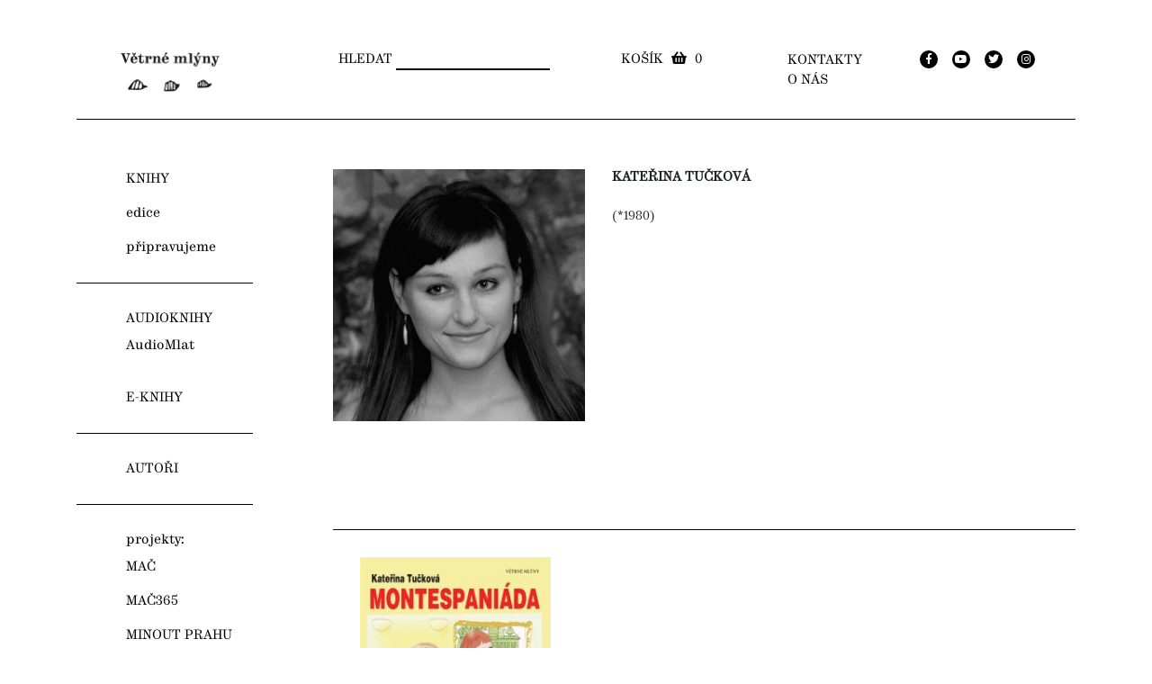

--- FILE ---
content_type: text/html; charset=utf-8
request_url: https://www.vetrnemlyny.cz/katerina-tuckova/a234
body_size: 5525
content:
<!DOCTYPE html>
<html class="" lang="cs">
	<head>
				<meta charset="utf-8">
				<meta http-equiv="Content-Script-Type" content="text/javascript">
				<meta http-equiv="Content-Style-Type" content="text/css">

						<title>Větrné mlýny</title>

							<meta content="Via Aurea, s.r.o." name="author">
							<meta content="width=device-width, initial-scale=1" name="viewport">
							<meta content="IE=edge" http-equiv="X-UA-Compatible">
							<meta content="" name="keywords">
							<meta content="Větrné mlýny vznikly v roce 1995, vydávají knížky a časopis RozRazil, pořádají literární festival Měsíc autorského čtení a produkují filmy, které se různými způsoby dotýkají literatury." name="description">
				<link rel="apple-touch-icon" sizes="76x76" href="/front/favicon/apple-touch-icon.png">
				<link rel="icon" type="image/png" sizes="32x32" href="/front/favicon/favicon-32x32.png">
				<link rel="icon" type="image/png" sizes="16x16" href="/front/favicon/favicon-16x16.png">
				<link rel="manifest" href="/front/favicon/site.webmanifest">
				<link rel="mask-icon" href="/front/favicon/safari-pinned-tab.svg" color="#000000">
				<meta name="msapplication-TileColor" content="#ffffff">
				<meta name="theme-color" content="#ffffff">
				
				
				<meta property="og:image" content="https://www.vetrnemlyny.cz/front/img/logo.png">
				<meta property="og:title" content="Větrné mlýny">
				<meta property="og:description" content="Větrné mlýny vznikly v roce 1995, vydávají knížky a časopis RozRazil, pořádají literární festival Měsíc autorského čtení a produkují filmy, které se různými způsoby dotýkají literatury.">
				<meta property="og:type" content="website">
				<meta property="og:url" content="https://www.vetrnemlyny.cz/author/detail/234">
				<link href="https://fonts.googleapis.com/css?family=Playfair+Display:400,700&amp;subset=latin-ext" rel="stylesheet">

<script async defer src="https://www.google.com/recaptcha/api.js?hl=cs&amp;onload=VaReCaptchaLoader&amp;render=explicit" type="text/javascript"></script>
<script src="/temp/vetrnemlyny_libs_js.v1768229988.js" type="text/javascript"></script>
<script src="/temp/vetrnemlyny_revolution_js.v1768229981.js" type="text/javascript"></script>
<script src="/temp/vetrnemlyny_js.v1768229981.js" type="text/javascript"></script>
<link href="/temp/vetrnemlyny_libs_css.v1768229988.css" type="text/css" rel="stylesheet">
<link href="/temp/front_css.v1768229981.css" type="text/css" rel="stylesheet">
<link href="/temp/vetrnemlyny_css.v1768229981.css" type="text/css" rel="stylesheet">
<script src="/temp/front_js.v1768229981.js" type="text/javascript"></script>
     <!-- Global site tag (gtag.js) - Google Analytics -->
<script async src="https://www.googletagmanager.com/gtag/js?id=UA-132877525-1" type="text/plain" data-cookiecategory="analytics"></script>
<script type="text/plain" data-cookiecategory="analytics">
  window.dataLayer = window.dataLayer || [];
  function gtag(){dataLayer.push(arguments);}
  gtag('js', new Date());

  gtag('config', 'UA-132877525-1');
</script>
	</head>

	<body class="" style="">
     

<div class="container">
	<div class="wrapper">
		<div id="page-header">
			<div class="row">
				<div id="page-logo" class="col-lg-3 col-md-4 col-sm-6">
					<a id="Hyperlink1" href="/"><img alt="" src="/front/_vetrnemlyny/img/page-logo-new.jpg"></a>
				</div>
				<div id="page-logo" class="ol-lg-3 col-md-4 col-sm-6 mobile-show" style="display:none;">
<div id="snippet--basketItem">
<div id="cart">

	<div class="cart-btn mobile-hide">
		<a href="/objednavka/kosik" class="button adc">
			Košík
			<i class="fas fa-shopping-basket"></i>
			0		</a>
	</div>
	<div class="cart-btn">
		<a href="/objednavka/kosik" class="button adc mobile-show" style="display: none;">
			<i class="fas fa-shopping-basket"></i>
		</a>
	</div>
		
</div></div>					<i class="fas fa-bars ham-show"></i>
				</div>
				<script>
					$(function(){
						$('.ham-show').on('click',function(){
							$('#main-menu').slideToggle();
						});
					});
				</script>
				<div class="col-lg-3 col-md-5 col-sm-4 mobile center search-top">
<nav class="top-search" id="search_search">
	 
	<form action="/author/detail/234" method="post" autocomplete="off" id="frm-search-form">
		<input type="text" name="search" id="frm-search-form-search">
		<div class="button"><input type="submit" name="send" value="HLEDAT" id="frm-search-form-send"></div>
	<input type="hidden" name="_do" value="search-form-submit"><!--[if IE]><input type=IEbug disabled style="display:none"><![endif]-->
</form>

	
	<div class="results">
			<a class="close" href="#"><i class="fal fa-close"></i> </a>
			<div class="loader"></div>
			<div class="data"></div>
	</div>
</nav>
<script>
		$(function () {
			$("#search_search").searchLookup({
				resultsUrl: "\/search\/lookup"
			});
		});
</script>
				</div>
				<div class="col-lg-2 col-md-2 col-sm-4 basket mobile center">
<div id="snippet--basketItemCount">
<div id="cart">

	<div class="cart-btn mobile-hide">
		<a href="/objednavka/kosik" class="button adc">
			Košík
			<i class="fas fa-shopping-basket"></i>
			0		</a>
	</div>
	<div class="cart-btn">
		<a href="/objednavka/kosik" class="button adc mobile-show" style="display: none;">
			<i class="fas fa-shopping-basket"></i>
		</a>
	</div>
		
</div></div>				</div>
				<div class="col-lg-4 col-md-12 col-sm-12 mobile  header-contact center">
					<div class="about-us">



	<ul id="responsive" class="header-menu">
		
			<li class="item">
	<a href="/kontakty/t200" class="active menu_anchor">Kontakty</a>
			</li>
			<li class="item">
	<a href="/vetrne-mlyny/t201" class="active menu_anchor">O nás</a>
			</li>
	</ul>
					</div>
					<div class="social-icons">
						<a href="http://facebook.com">
							<div class="roud-wrapper black">
								<i class="fab fa-facebook-f"></i>
							</div>
						</a>
						<a href="https://www.youtube.com">
							<div class="roud-wrapper black">
								<i class="fab fa-youtube"></i>
							</div>
						</a>
						<a href="http://twitter.com">
							<div class="roud-wrapper black">
								<i class="fab fa-twitter"></i>
							</div>
						</a>
						<a href="http://instagram.com">
							<div class="roud-wrapper black">
								<i class="fab fa-instagram"></i>
							</div>
						</a>
					</div>
				</div>
			</div>
		</div>
		<div id="page-content">
			<div id="ContentPlaceHolder1_GridContentControl1_UpdatePanelNews">
				<div class="row">
					<div id="main-menu" class="col-md-3 col-sm-12 mobile">
						<div class="mobile-search" style="display:none;">
<nav class="top-search" id="search_search">
	 
	<form action="/author/detail/234" method="post" autocomplete="off" id="frm-search-form">
		<input type="text" name="search" id="frm-search-form-search">
		<div class="button"><input type="submit" name="send" id="frm-search-form-send" value="HLEDAT"></div>
	<input type="hidden" name="_do" value="search-form-submit"><!--[if IE]><input type=IEbug disabled style="display:none"><![endif]-->
</form>

	
	<div class="results">
			<a class="close" href="#"><i class="fal fa-close"></i> </a>
			<div class="loader"></div>
			<div class="data"></div>
	</div>
</nav>
<script>
		$(function () {
			$("#search_search").searchLookup({
				resultsUrl: "\/search\/lookup"
			});
		});
</script>
						</div>
						<div class="mobile-header-menu" style="display:none;">



	<ul id="responsive" class="header-menu">
		
			<li class="item">
	<a href="/kontakty/t200" class="active menu_anchor">Kontakty</a>
			</li>
			<li class="item">
	<a href="/vetrne-mlyny/t201" class="active menu_anchor">O nás</a>
			</li>
	</ul>
						</div>




	<div
		id="menu-primary" class="menu menu-1">
		
			
			
			<div class="item submenu dropdown menu-column first-level border-here no-padding-top">
	<a href="/knihy/c1" style=" " class="no-padding-top active menu_anchor menu-link-1">KNIHY</a>
	<div
		id="menu-primary" class="menu-1">
		
			
			
			<div class="item menu-column inner-level">
	<a href="/edice/t1006" style=" " class="active menu_anchor menu-link-1">edice</a>
			</div>
			
			
			<div class="item menu-column inner-level">
	<a href="/pripravujeme/t1007" style=" " class="active menu_anchor menu-link-1">připravujeme</a>
			</div>
	</div>
			</div>
			
			
			<div class="item submenu dropdown menu-column first-level">
	<a href="/audioknihy/c106" style=" " class="active menu_anchor menu-link-1">AUDIOKNIHY</a>
	<div
		id="menu-primary" class="menu-1">
		
			
			
			<div class="item menu-column inner-level">
	<a href="/audioknihy-edice-mlat/t1030" style=" " class="no-padding-top active menu_anchor menu-link-1">AudioMlat</a>
			</div>
	</div>
			</div>
			
			
			<div class="item menu-column first-level border-here">
	<a href="/e-knihy/c102" style=" " class="active menu_anchor menu-link-1">E-KNIHY</a>
			</div>
			
			
			<div class="item menu-column first-level nbb docasne-odstraneno">
	<a href="/akce/s1017" style=" " class="active menu_anchor menu-link-1">akce</a>
			</div>
			
			
			<div class="item menu-column first-level border-here no-padding-top docasne-odstraneno">
	<a href="/darkovy-poukaz/c16" style=" " class="active menu_anchor menu-link-1">dárkový poukaz</a>
			</div>
			
			
			<div class="item menu-column first-level border-here">
	<a href="/author/filter" style=" " class="active menu_anchor menu-link-1">AUTOŘI</a>
			</div>
			
			
			<div class="item submenu dropdown menu-column first-level nbb">
	<a href="#" style=" cursor: default;" class="active menu_anchor no-href menu-link-1">projekty:</a>
	<div
		id="menu-primary" class="menu-1">
		
			
			
			<div class="item menu-column inner-level no-padding-top nbb">
	<a href="/mesic-autorskeho-cteni-mac/t1005" style=" " class="no-padding-top active menu_anchor menu-link-1">MAČ</a>
			</div>
			
			
			<div class="item menu-column inner-level no-padding-top nbb">
	<a href="/mac365/t1026" style=" " class="active menu_anchor menu-link-1">MAČ365</a>
			</div>
			
			
			<div class="item menu-column inner-level">
	<a href="/minout-prahu/t1056" style=" " class="active menu_anchor menu-link-1">MINOUT PRAHU</a>
			</div>
			
			
			<div class="item menu-column inner-level">
	<a href="/vratit-hlas-literature/t1077" style=" " class="active menu_anchor menu-link-1">VRÁTIT HLAS LITERATUŘE</a>
			</div>
	</div>
			</div>
			
			
			<div class="item menu-column first-level">
	<a href="/vetrne-mlyny/t201" style=" " class="active menu_anchor menu-link-1">CENTRUM PRO KULTURU A SPOLEČNOST</a>
			</div>
	</div>
					</div>
					<div class="col-md-9 col-sm-12">
						<div class="content-wrapper">
							
<div class="author">
	<div class="row">
		<div class="col-xl-4 col-lg-4 col-mb-4 col-sm-12 col-xs-12 author-image-wrapper">
<div id="snippet--authorDetailGallery">				<ul class="pl-0 mb-0" id="author-detail-image">
					<li data-thumb="//static.viaaurea.eu/t/vetrnemlyny_cz/images/189.jpg/o-w:1960|h:1200/s-934b71608f50?_ts=1527348436" class="author-cover popup-image">
						<a href="//static.viaaurea.eu/t/vetrnemlyny_cz/images/189.jpg/o-w:1960|h:1200/s-934b71608f50?_ts=1527348436">
							<img class="img-fluid"
								 alt=""
								src="//static.viaaurea.eu/t/vetrnemlyny_cz/images/189.jpg/o-w:1960|h:1200/s-934b71608f50?_ts=1527348436"
								data-rstmb="//static.viaaurea.eu/t/vetrnemlyny_cz/images/189.jpg/o-w:1960|h:1200/s-934b71608f50?_ts=1527348436">
						</a>
					</li>
				</ul>
</div>			
            <script>
                $(function(){
                    $('.popup-image').magnificPopup({
                            delegate: 'a', // child items selector, by clicking on it popup will open
                            type:'image',
                            image: {
                                verticalFit: true
                            },
                            gallery:{
                                enabled:true
                            }
                        });
                });	
            </script>

            
		</div>
		<div class="col-xl-8 col-lg-8 col-mb-8 col-sm-12 col-xs-12 author-text-wrapper">
			<div class="title mb-4">
				<h2>Kateřina Tučková</h2>
			</div>
			<div class="text author-text">
				<p>
					(*1980)
				</p>
			</div>
		</div>
	</div>
</div>
<div class="all-products author-detail">
<div id="snippet--products"><div class="products row">
	
		<div class="col-lg-4 col-md-6 col-sm-6 col-xs-12 shop ">
			<figure  class="product listProduct">
				<div class="no-mediaholder">
					<a href="/montespaniada/p464" class="mediaholder-image">
						<img alt="Montespaniáda"
							 class="cover-image"
							 src="//static.viaaurea.eu/t/vetrnemlyny_cz/images/1192.jpg/o-w:auto|h:332/s-2f4ff54af68e">
						<div class="info">
							<div class="inner-wrapper">
                                    Nekomplikovaný románový příběh o komplikovanosti mezilidských vztahů.

							</div>
						</div>
					</a>
				</div>
				<div class="author-name">
					<div class="author-title list">
						<a href="/katerina-tuckova/a234">
								<h5>Kateřina Tučková</h5>
						</a>
					</div>
				</div>
				<a href="/montespaniada/p464" class="product-info">
					<section>
						<h5 class="title">Montespaniáda</h5>
						<span
							  class="product-price ">
							  						</span>
					</section>
				</a>
				<div class="into-basket">
					<div class="list-unavaible">
					</div>
				</div>
			</figure>
		</div>
</div>


</div></div>

						</div>
					</div>
				</div>
			</div>
<div id="snippet--flashmessages"></div>		</div>
	</div>
</div>
<div id="footer">
	<div class="container">
    <div class="row">
      <div class="col-md-3">
			</div>
      <div class="col-md-9">
        <div class="">
          <div class="col-md-12">

<form action="/author/detail/234" method="post" id="frm-newsletterForm-newsletterForm">
	<div class="newsletter-grid">
    <div class="label">
			Přihlaste se k newsletteru Větrných mlýnů
		</div>
		<div class="input-box placeholder">
			<input type="email" name="email" title="E-mail" placeholder="E-mail" id="frm-newsletterForm-newsletterForm-email" required data-nette-rules='[{"op":":filled","msg":"E-mail - toto pole je povinná položka"},{"op":":email","msg":"Zadejte e-mailovou adresu ve správném tvaru"}]' class="placeholder">
		</div>
		<div class="send">
			<input type="submit" name="send" value="Přihlásit se" id="frm-newsletterForm-newsletterForm-send" class="form-control">
		</div>
	</div>
  <div class="newsletter-recaptch" style="">
    <input type="hidden" name="captcha" class="no-live-validation" id="frm-newsletterForm-newsletterForm-captcha" required data-nette-rules='[{"op":":filled","msg":"Ochrana proti spamu - toto pole je povinná položka"}]'><script>
                ['load', 'vaReCaptcha:loaded'].forEach(function (e) {
                    window.addEventListener(e, function() {
                        if (typeof grecaptcha !== 'undefined' && !document.getElementById('frm-newsletterForm-newsletterForm-captcha')._vaReCaptchaInput) {
                            new VaReCaptchaV2Input('frm-newsletterForm-newsletterForm-captcha', '6LeMnokUAAAAAL85-4jN_JWoPaX_25ijst3ZP0k6', {}).init();
                        }
                    });
                });</script>
  </div>
<input type="hidden" name="_do" value="newsletterForm-newsletterForm-submit"><!--[if IE]><input type=IEbug disabled style="display:none"><![endif]-->
</form>

          </div>
        </div>
      </div>
    </div>
		<div class="row">
			<div class="col-md-3">
			</div>
			<div class="col-md-9">
				<div class="col-md-12">
					<div class="footer-wrapper">
						<div class="col-md-6 col-sm-12">
							<div class="copyrights">
								©&nbsp;Větrné&nbsp;mlýny&nbsp;s.&nbsp;r.&nbsp;o., design&nbsp;Kateřina&nbsp;Wewiorová
								<br>
								webmaster&nbsp;Via&nbsp;Aurea
								<br>
								<a href="#" onclick="if(cc)cc.showSettings();return false">Nastavení soukromí</a>
							</div>
						</div>
						<div class="col-md-6 col-sm-12 terms-and-conditions">
							 <div class="terms">
								<img class="footer-image" src="/front/_vetrnemlyny/img/GoPay-logo.png">
								<a href="/obchodni-podminky/t202">
									Obchodní&nbsppodmínky
								</a>
							</div>
						</div>
					</div>
				</div>
			</div>
		</div>
	</div>
</div>




	<div id="front-ajax-loader">
		<div class="inner">
			<i class="fal fa-spinner fa-pulse fa-3x fa-fw"></i>
			<span class="sr-only">Loading...</span>
		</div>
	</div>




	<script type="text/javascript">

	var cc = null;
	window.addEventListener('load', function(){

		// obtain plugin
		cc = initCookieConsent();

		// run plugin with your configuration
		cc.run({
			 current_lang: 'cs',
			 autoclear_cookies: true,                   // default: false
			 theme_css: '/lib/cookieconsent/cookieconsent.css',  // 🚨 replace with a valid path
			 page_scripts: true,                        // default: false
			 autorun: true,
			 force_consent: false,
			 hide_from_bots: true,

			 gui_options: {
				  consent_modal: {
						layout: 'cloud',               // box/cloud/bar
						position: 'bottom center',     // bottom/middle/top + left/right/center
						transition: 'slide'             // zoom/slide
				  },
				  settings_modal: {
						layout: 'box',                 // box/bar
						transition: 'slide'            // zoom/slide
				  }
			 },

			 languages: {
				  'cs': {
						consent_modal: {
							 title: 'Nastavení soukromí',
							 description: 'Tyto webové stránky používají k poskytování služeb, personalizaci reklam a analýze návštěvnosti soubory cookie. <button type="button" data-cc="c-settings" class="cc-link">Podrobné nastavení</button>',
							 primary_btn: {
								  text: 'Přijmout vše',
								  role: 'accept_all'              // 'accept_selected' or 'accept_all'
							 },
							 secondary_btn: {
								  text: 'Odmítnout vše',
								  role: 'accept_necessary'        // 'settings' or 'accept_necessary'
							 }
						},

						settings_modal: {
							 title: 'Nastavení soukromí',
							 save_settings_btn: 'Uložit volby',
							 accept_all_btn: 'Přijmout vše',
							 reject_all_btn: 'Odmítnout vše',
							 close_btn_label: '"Zavřít"',
							 cookie_table_headers: [
								  { col1: 'Název'},
								  { col2: 'Expirace'},
								  { col3: 'Popis'}
							 ],
							 blocks: [
								  {
										title: '',
										description: 'Tyto webové stránky používají k poskytování služeb, personalizaci reklam a analýze návštěvnosti soubory cookie. Níže můžete povolit či zakázat ukládání cookies v kategoriích dle použití.'
								  }, {
										title: 'Cookies nezbytné pro správné fungování webu',
										description: 'Tyto cookies jsou nezbytné pro správné fungování stránek, přihlašování, odesílání formulářů atd. Tento druh cookies nelze odmítnout, protože by došlo k omezení funkčnosti webových stránek.',
										toggle: {
											 value: 'necessary',
											 enabled: true,
											 readonly: true          // cookie categories with readonly=true are all treated as "necessary cookies"
										},
										cookie_table: [             // list of all expected cookies
											 {
												  col1: '^va-auth-id',
												  col2: '1 rok',
												  col3: 'Identifikace sezení uživatele pro přihlášení do uživatelské sekce.',
												  is_regex: true
											 },
											 {
												  col1: '^va-session-',
												  col2: '1 měsíc',
												  col3: 'Identifikace sezení uživatele.',
												  is_regex: true
											 },
											 {
												  col1: 'bsktkey',
												  col2: '1 rok',
												  col3: 'Identifikátor košíku uživatele, pokud stránka obsahuje funkci e-shopu.'
											 },
                        {
                          col1: '_GRECAPTCHA',
                          col2: "1 měsíc",
                          col3: "Google reCAPTCHA - ochrana formulářových prvnů proti spamu"
                        } 
										]
									}, {
										title: 'Výkonnostní analytické soubory cookie',
										description: 'Výkonnostní soubory cookie, které nám pomáhají měřit výkon webových stránek a zlepšují vaši zkušenost. Při používání výkonnostních cookies neukládáme žádné osobní údaje a informace získané prostřednictvím těchto cookies používáme pouze v agregované a anonymizované podobě.',
										toggle: {
											 value: 'analytics',     // your cookie category
											 enabled: false,
											 readonly: false
										},
										cookie_table: [             // list of all expected cookies
											 {
												  col1: '^_ga',
												  col2: '2 roky',
												  col3: 'Google Analytics',
												  is_regex: true
											 },
											 {
												  col1: '_gat_gtag_UA_132877525_1',
												  col2: '2 hodiny',
												  col3: 'Google Analytics'
											 },
											 {
												  col1: '_gid',
												  col2: '1 den',
												  col3: 'Google Analytics',
											 }
										]
								  }, {
										title: 'Více informací',
										description: 'Máte-li dotazy ohledně zpracování osobních údajů, neváhejte nás <a class="cc-link" href="https://www.vetrnemlyny.cz/kontakty/t200">kontaktovat</a>.',
								  }
							 ]
						}
				  }
			 }
		});
	});

  </script>



<div id="snippet--adminTools"><script type="text/javascript">
	$(function () {

		var helpDecorator = {};
		__app__helpDecorator.call(helpDecorator);
		helpDecorator.decorate({
			viewMainRenderer: helps.viewRenderer,
			helps: [],
			helpsLink: "\/help\/get-helps?key=%3AFront%3AAuthor%3Adetail"
		});
	});
</script>

</div>     
	</body>
</html>


--- FILE ---
content_type: text/html; charset=utf-8
request_url: https://www.google.com/recaptcha/api2/anchor?ar=1&k=6LeMnokUAAAAAL85-4jN_JWoPaX_25ijst3ZP0k6&co=aHR0cHM6Ly93d3cudmV0cm5lbWx5bnkuY3o6NDQz&hl=cs&v=PoyoqOPhxBO7pBk68S4YbpHZ&size=normal&anchor-ms=20000&execute-ms=30000&cb=ikoqctiq3s8v
body_size: 49640
content:
<!DOCTYPE HTML><html dir="ltr" lang="cs"><head><meta http-equiv="Content-Type" content="text/html; charset=UTF-8">
<meta http-equiv="X-UA-Compatible" content="IE=edge">
<title>reCAPTCHA</title>
<style type="text/css">
/* cyrillic-ext */
@font-face {
  font-family: 'Roboto';
  font-style: normal;
  font-weight: 400;
  font-stretch: 100%;
  src: url(//fonts.gstatic.com/s/roboto/v48/KFO7CnqEu92Fr1ME7kSn66aGLdTylUAMa3GUBHMdazTgWw.woff2) format('woff2');
  unicode-range: U+0460-052F, U+1C80-1C8A, U+20B4, U+2DE0-2DFF, U+A640-A69F, U+FE2E-FE2F;
}
/* cyrillic */
@font-face {
  font-family: 'Roboto';
  font-style: normal;
  font-weight: 400;
  font-stretch: 100%;
  src: url(//fonts.gstatic.com/s/roboto/v48/KFO7CnqEu92Fr1ME7kSn66aGLdTylUAMa3iUBHMdazTgWw.woff2) format('woff2');
  unicode-range: U+0301, U+0400-045F, U+0490-0491, U+04B0-04B1, U+2116;
}
/* greek-ext */
@font-face {
  font-family: 'Roboto';
  font-style: normal;
  font-weight: 400;
  font-stretch: 100%;
  src: url(//fonts.gstatic.com/s/roboto/v48/KFO7CnqEu92Fr1ME7kSn66aGLdTylUAMa3CUBHMdazTgWw.woff2) format('woff2');
  unicode-range: U+1F00-1FFF;
}
/* greek */
@font-face {
  font-family: 'Roboto';
  font-style: normal;
  font-weight: 400;
  font-stretch: 100%;
  src: url(//fonts.gstatic.com/s/roboto/v48/KFO7CnqEu92Fr1ME7kSn66aGLdTylUAMa3-UBHMdazTgWw.woff2) format('woff2');
  unicode-range: U+0370-0377, U+037A-037F, U+0384-038A, U+038C, U+038E-03A1, U+03A3-03FF;
}
/* math */
@font-face {
  font-family: 'Roboto';
  font-style: normal;
  font-weight: 400;
  font-stretch: 100%;
  src: url(//fonts.gstatic.com/s/roboto/v48/KFO7CnqEu92Fr1ME7kSn66aGLdTylUAMawCUBHMdazTgWw.woff2) format('woff2');
  unicode-range: U+0302-0303, U+0305, U+0307-0308, U+0310, U+0312, U+0315, U+031A, U+0326-0327, U+032C, U+032F-0330, U+0332-0333, U+0338, U+033A, U+0346, U+034D, U+0391-03A1, U+03A3-03A9, U+03B1-03C9, U+03D1, U+03D5-03D6, U+03F0-03F1, U+03F4-03F5, U+2016-2017, U+2034-2038, U+203C, U+2040, U+2043, U+2047, U+2050, U+2057, U+205F, U+2070-2071, U+2074-208E, U+2090-209C, U+20D0-20DC, U+20E1, U+20E5-20EF, U+2100-2112, U+2114-2115, U+2117-2121, U+2123-214F, U+2190, U+2192, U+2194-21AE, U+21B0-21E5, U+21F1-21F2, U+21F4-2211, U+2213-2214, U+2216-22FF, U+2308-230B, U+2310, U+2319, U+231C-2321, U+2336-237A, U+237C, U+2395, U+239B-23B7, U+23D0, U+23DC-23E1, U+2474-2475, U+25AF, U+25B3, U+25B7, U+25BD, U+25C1, U+25CA, U+25CC, U+25FB, U+266D-266F, U+27C0-27FF, U+2900-2AFF, U+2B0E-2B11, U+2B30-2B4C, U+2BFE, U+3030, U+FF5B, U+FF5D, U+1D400-1D7FF, U+1EE00-1EEFF;
}
/* symbols */
@font-face {
  font-family: 'Roboto';
  font-style: normal;
  font-weight: 400;
  font-stretch: 100%;
  src: url(//fonts.gstatic.com/s/roboto/v48/KFO7CnqEu92Fr1ME7kSn66aGLdTylUAMaxKUBHMdazTgWw.woff2) format('woff2');
  unicode-range: U+0001-000C, U+000E-001F, U+007F-009F, U+20DD-20E0, U+20E2-20E4, U+2150-218F, U+2190, U+2192, U+2194-2199, U+21AF, U+21E6-21F0, U+21F3, U+2218-2219, U+2299, U+22C4-22C6, U+2300-243F, U+2440-244A, U+2460-24FF, U+25A0-27BF, U+2800-28FF, U+2921-2922, U+2981, U+29BF, U+29EB, U+2B00-2BFF, U+4DC0-4DFF, U+FFF9-FFFB, U+10140-1018E, U+10190-1019C, U+101A0, U+101D0-101FD, U+102E0-102FB, U+10E60-10E7E, U+1D2C0-1D2D3, U+1D2E0-1D37F, U+1F000-1F0FF, U+1F100-1F1AD, U+1F1E6-1F1FF, U+1F30D-1F30F, U+1F315, U+1F31C, U+1F31E, U+1F320-1F32C, U+1F336, U+1F378, U+1F37D, U+1F382, U+1F393-1F39F, U+1F3A7-1F3A8, U+1F3AC-1F3AF, U+1F3C2, U+1F3C4-1F3C6, U+1F3CA-1F3CE, U+1F3D4-1F3E0, U+1F3ED, U+1F3F1-1F3F3, U+1F3F5-1F3F7, U+1F408, U+1F415, U+1F41F, U+1F426, U+1F43F, U+1F441-1F442, U+1F444, U+1F446-1F449, U+1F44C-1F44E, U+1F453, U+1F46A, U+1F47D, U+1F4A3, U+1F4B0, U+1F4B3, U+1F4B9, U+1F4BB, U+1F4BF, U+1F4C8-1F4CB, U+1F4D6, U+1F4DA, U+1F4DF, U+1F4E3-1F4E6, U+1F4EA-1F4ED, U+1F4F7, U+1F4F9-1F4FB, U+1F4FD-1F4FE, U+1F503, U+1F507-1F50B, U+1F50D, U+1F512-1F513, U+1F53E-1F54A, U+1F54F-1F5FA, U+1F610, U+1F650-1F67F, U+1F687, U+1F68D, U+1F691, U+1F694, U+1F698, U+1F6AD, U+1F6B2, U+1F6B9-1F6BA, U+1F6BC, U+1F6C6-1F6CF, U+1F6D3-1F6D7, U+1F6E0-1F6EA, U+1F6F0-1F6F3, U+1F6F7-1F6FC, U+1F700-1F7FF, U+1F800-1F80B, U+1F810-1F847, U+1F850-1F859, U+1F860-1F887, U+1F890-1F8AD, U+1F8B0-1F8BB, U+1F8C0-1F8C1, U+1F900-1F90B, U+1F93B, U+1F946, U+1F984, U+1F996, U+1F9E9, U+1FA00-1FA6F, U+1FA70-1FA7C, U+1FA80-1FA89, U+1FA8F-1FAC6, U+1FACE-1FADC, U+1FADF-1FAE9, U+1FAF0-1FAF8, U+1FB00-1FBFF;
}
/* vietnamese */
@font-face {
  font-family: 'Roboto';
  font-style: normal;
  font-weight: 400;
  font-stretch: 100%;
  src: url(//fonts.gstatic.com/s/roboto/v48/KFO7CnqEu92Fr1ME7kSn66aGLdTylUAMa3OUBHMdazTgWw.woff2) format('woff2');
  unicode-range: U+0102-0103, U+0110-0111, U+0128-0129, U+0168-0169, U+01A0-01A1, U+01AF-01B0, U+0300-0301, U+0303-0304, U+0308-0309, U+0323, U+0329, U+1EA0-1EF9, U+20AB;
}
/* latin-ext */
@font-face {
  font-family: 'Roboto';
  font-style: normal;
  font-weight: 400;
  font-stretch: 100%;
  src: url(//fonts.gstatic.com/s/roboto/v48/KFO7CnqEu92Fr1ME7kSn66aGLdTylUAMa3KUBHMdazTgWw.woff2) format('woff2');
  unicode-range: U+0100-02BA, U+02BD-02C5, U+02C7-02CC, U+02CE-02D7, U+02DD-02FF, U+0304, U+0308, U+0329, U+1D00-1DBF, U+1E00-1E9F, U+1EF2-1EFF, U+2020, U+20A0-20AB, U+20AD-20C0, U+2113, U+2C60-2C7F, U+A720-A7FF;
}
/* latin */
@font-face {
  font-family: 'Roboto';
  font-style: normal;
  font-weight: 400;
  font-stretch: 100%;
  src: url(//fonts.gstatic.com/s/roboto/v48/KFO7CnqEu92Fr1ME7kSn66aGLdTylUAMa3yUBHMdazQ.woff2) format('woff2');
  unicode-range: U+0000-00FF, U+0131, U+0152-0153, U+02BB-02BC, U+02C6, U+02DA, U+02DC, U+0304, U+0308, U+0329, U+2000-206F, U+20AC, U+2122, U+2191, U+2193, U+2212, U+2215, U+FEFF, U+FFFD;
}
/* cyrillic-ext */
@font-face {
  font-family: 'Roboto';
  font-style: normal;
  font-weight: 500;
  font-stretch: 100%;
  src: url(//fonts.gstatic.com/s/roboto/v48/KFO7CnqEu92Fr1ME7kSn66aGLdTylUAMa3GUBHMdazTgWw.woff2) format('woff2');
  unicode-range: U+0460-052F, U+1C80-1C8A, U+20B4, U+2DE0-2DFF, U+A640-A69F, U+FE2E-FE2F;
}
/* cyrillic */
@font-face {
  font-family: 'Roboto';
  font-style: normal;
  font-weight: 500;
  font-stretch: 100%;
  src: url(//fonts.gstatic.com/s/roboto/v48/KFO7CnqEu92Fr1ME7kSn66aGLdTylUAMa3iUBHMdazTgWw.woff2) format('woff2');
  unicode-range: U+0301, U+0400-045F, U+0490-0491, U+04B0-04B1, U+2116;
}
/* greek-ext */
@font-face {
  font-family: 'Roboto';
  font-style: normal;
  font-weight: 500;
  font-stretch: 100%;
  src: url(//fonts.gstatic.com/s/roboto/v48/KFO7CnqEu92Fr1ME7kSn66aGLdTylUAMa3CUBHMdazTgWw.woff2) format('woff2');
  unicode-range: U+1F00-1FFF;
}
/* greek */
@font-face {
  font-family: 'Roboto';
  font-style: normal;
  font-weight: 500;
  font-stretch: 100%;
  src: url(//fonts.gstatic.com/s/roboto/v48/KFO7CnqEu92Fr1ME7kSn66aGLdTylUAMa3-UBHMdazTgWw.woff2) format('woff2');
  unicode-range: U+0370-0377, U+037A-037F, U+0384-038A, U+038C, U+038E-03A1, U+03A3-03FF;
}
/* math */
@font-face {
  font-family: 'Roboto';
  font-style: normal;
  font-weight: 500;
  font-stretch: 100%;
  src: url(//fonts.gstatic.com/s/roboto/v48/KFO7CnqEu92Fr1ME7kSn66aGLdTylUAMawCUBHMdazTgWw.woff2) format('woff2');
  unicode-range: U+0302-0303, U+0305, U+0307-0308, U+0310, U+0312, U+0315, U+031A, U+0326-0327, U+032C, U+032F-0330, U+0332-0333, U+0338, U+033A, U+0346, U+034D, U+0391-03A1, U+03A3-03A9, U+03B1-03C9, U+03D1, U+03D5-03D6, U+03F0-03F1, U+03F4-03F5, U+2016-2017, U+2034-2038, U+203C, U+2040, U+2043, U+2047, U+2050, U+2057, U+205F, U+2070-2071, U+2074-208E, U+2090-209C, U+20D0-20DC, U+20E1, U+20E5-20EF, U+2100-2112, U+2114-2115, U+2117-2121, U+2123-214F, U+2190, U+2192, U+2194-21AE, U+21B0-21E5, U+21F1-21F2, U+21F4-2211, U+2213-2214, U+2216-22FF, U+2308-230B, U+2310, U+2319, U+231C-2321, U+2336-237A, U+237C, U+2395, U+239B-23B7, U+23D0, U+23DC-23E1, U+2474-2475, U+25AF, U+25B3, U+25B7, U+25BD, U+25C1, U+25CA, U+25CC, U+25FB, U+266D-266F, U+27C0-27FF, U+2900-2AFF, U+2B0E-2B11, U+2B30-2B4C, U+2BFE, U+3030, U+FF5B, U+FF5D, U+1D400-1D7FF, U+1EE00-1EEFF;
}
/* symbols */
@font-face {
  font-family: 'Roboto';
  font-style: normal;
  font-weight: 500;
  font-stretch: 100%;
  src: url(//fonts.gstatic.com/s/roboto/v48/KFO7CnqEu92Fr1ME7kSn66aGLdTylUAMaxKUBHMdazTgWw.woff2) format('woff2');
  unicode-range: U+0001-000C, U+000E-001F, U+007F-009F, U+20DD-20E0, U+20E2-20E4, U+2150-218F, U+2190, U+2192, U+2194-2199, U+21AF, U+21E6-21F0, U+21F3, U+2218-2219, U+2299, U+22C4-22C6, U+2300-243F, U+2440-244A, U+2460-24FF, U+25A0-27BF, U+2800-28FF, U+2921-2922, U+2981, U+29BF, U+29EB, U+2B00-2BFF, U+4DC0-4DFF, U+FFF9-FFFB, U+10140-1018E, U+10190-1019C, U+101A0, U+101D0-101FD, U+102E0-102FB, U+10E60-10E7E, U+1D2C0-1D2D3, U+1D2E0-1D37F, U+1F000-1F0FF, U+1F100-1F1AD, U+1F1E6-1F1FF, U+1F30D-1F30F, U+1F315, U+1F31C, U+1F31E, U+1F320-1F32C, U+1F336, U+1F378, U+1F37D, U+1F382, U+1F393-1F39F, U+1F3A7-1F3A8, U+1F3AC-1F3AF, U+1F3C2, U+1F3C4-1F3C6, U+1F3CA-1F3CE, U+1F3D4-1F3E0, U+1F3ED, U+1F3F1-1F3F3, U+1F3F5-1F3F7, U+1F408, U+1F415, U+1F41F, U+1F426, U+1F43F, U+1F441-1F442, U+1F444, U+1F446-1F449, U+1F44C-1F44E, U+1F453, U+1F46A, U+1F47D, U+1F4A3, U+1F4B0, U+1F4B3, U+1F4B9, U+1F4BB, U+1F4BF, U+1F4C8-1F4CB, U+1F4D6, U+1F4DA, U+1F4DF, U+1F4E3-1F4E6, U+1F4EA-1F4ED, U+1F4F7, U+1F4F9-1F4FB, U+1F4FD-1F4FE, U+1F503, U+1F507-1F50B, U+1F50D, U+1F512-1F513, U+1F53E-1F54A, U+1F54F-1F5FA, U+1F610, U+1F650-1F67F, U+1F687, U+1F68D, U+1F691, U+1F694, U+1F698, U+1F6AD, U+1F6B2, U+1F6B9-1F6BA, U+1F6BC, U+1F6C6-1F6CF, U+1F6D3-1F6D7, U+1F6E0-1F6EA, U+1F6F0-1F6F3, U+1F6F7-1F6FC, U+1F700-1F7FF, U+1F800-1F80B, U+1F810-1F847, U+1F850-1F859, U+1F860-1F887, U+1F890-1F8AD, U+1F8B0-1F8BB, U+1F8C0-1F8C1, U+1F900-1F90B, U+1F93B, U+1F946, U+1F984, U+1F996, U+1F9E9, U+1FA00-1FA6F, U+1FA70-1FA7C, U+1FA80-1FA89, U+1FA8F-1FAC6, U+1FACE-1FADC, U+1FADF-1FAE9, U+1FAF0-1FAF8, U+1FB00-1FBFF;
}
/* vietnamese */
@font-face {
  font-family: 'Roboto';
  font-style: normal;
  font-weight: 500;
  font-stretch: 100%;
  src: url(//fonts.gstatic.com/s/roboto/v48/KFO7CnqEu92Fr1ME7kSn66aGLdTylUAMa3OUBHMdazTgWw.woff2) format('woff2');
  unicode-range: U+0102-0103, U+0110-0111, U+0128-0129, U+0168-0169, U+01A0-01A1, U+01AF-01B0, U+0300-0301, U+0303-0304, U+0308-0309, U+0323, U+0329, U+1EA0-1EF9, U+20AB;
}
/* latin-ext */
@font-face {
  font-family: 'Roboto';
  font-style: normal;
  font-weight: 500;
  font-stretch: 100%;
  src: url(//fonts.gstatic.com/s/roboto/v48/KFO7CnqEu92Fr1ME7kSn66aGLdTylUAMa3KUBHMdazTgWw.woff2) format('woff2');
  unicode-range: U+0100-02BA, U+02BD-02C5, U+02C7-02CC, U+02CE-02D7, U+02DD-02FF, U+0304, U+0308, U+0329, U+1D00-1DBF, U+1E00-1E9F, U+1EF2-1EFF, U+2020, U+20A0-20AB, U+20AD-20C0, U+2113, U+2C60-2C7F, U+A720-A7FF;
}
/* latin */
@font-face {
  font-family: 'Roboto';
  font-style: normal;
  font-weight: 500;
  font-stretch: 100%;
  src: url(//fonts.gstatic.com/s/roboto/v48/KFO7CnqEu92Fr1ME7kSn66aGLdTylUAMa3yUBHMdazQ.woff2) format('woff2');
  unicode-range: U+0000-00FF, U+0131, U+0152-0153, U+02BB-02BC, U+02C6, U+02DA, U+02DC, U+0304, U+0308, U+0329, U+2000-206F, U+20AC, U+2122, U+2191, U+2193, U+2212, U+2215, U+FEFF, U+FFFD;
}
/* cyrillic-ext */
@font-face {
  font-family: 'Roboto';
  font-style: normal;
  font-weight: 900;
  font-stretch: 100%;
  src: url(//fonts.gstatic.com/s/roboto/v48/KFO7CnqEu92Fr1ME7kSn66aGLdTylUAMa3GUBHMdazTgWw.woff2) format('woff2');
  unicode-range: U+0460-052F, U+1C80-1C8A, U+20B4, U+2DE0-2DFF, U+A640-A69F, U+FE2E-FE2F;
}
/* cyrillic */
@font-face {
  font-family: 'Roboto';
  font-style: normal;
  font-weight: 900;
  font-stretch: 100%;
  src: url(//fonts.gstatic.com/s/roboto/v48/KFO7CnqEu92Fr1ME7kSn66aGLdTylUAMa3iUBHMdazTgWw.woff2) format('woff2');
  unicode-range: U+0301, U+0400-045F, U+0490-0491, U+04B0-04B1, U+2116;
}
/* greek-ext */
@font-face {
  font-family: 'Roboto';
  font-style: normal;
  font-weight: 900;
  font-stretch: 100%;
  src: url(//fonts.gstatic.com/s/roboto/v48/KFO7CnqEu92Fr1ME7kSn66aGLdTylUAMa3CUBHMdazTgWw.woff2) format('woff2');
  unicode-range: U+1F00-1FFF;
}
/* greek */
@font-face {
  font-family: 'Roboto';
  font-style: normal;
  font-weight: 900;
  font-stretch: 100%;
  src: url(//fonts.gstatic.com/s/roboto/v48/KFO7CnqEu92Fr1ME7kSn66aGLdTylUAMa3-UBHMdazTgWw.woff2) format('woff2');
  unicode-range: U+0370-0377, U+037A-037F, U+0384-038A, U+038C, U+038E-03A1, U+03A3-03FF;
}
/* math */
@font-face {
  font-family: 'Roboto';
  font-style: normal;
  font-weight: 900;
  font-stretch: 100%;
  src: url(//fonts.gstatic.com/s/roboto/v48/KFO7CnqEu92Fr1ME7kSn66aGLdTylUAMawCUBHMdazTgWw.woff2) format('woff2');
  unicode-range: U+0302-0303, U+0305, U+0307-0308, U+0310, U+0312, U+0315, U+031A, U+0326-0327, U+032C, U+032F-0330, U+0332-0333, U+0338, U+033A, U+0346, U+034D, U+0391-03A1, U+03A3-03A9, U+03B1-03C9, U+03D1, U+03D5-03D6, U+03F0-03F1, U+03F4-03F5, U+2016-2017, U+2034-2038, U+203C, U+2040, U+2043, U+2047, U+2050, U+2057, U+205F, U+2070-2071, U+2074-208E, U+2090-209C, U+20D0-20DC, U+20E1, U+20E5-20EF, U+2100-2112, U+2114-2115, U+2117-2121, U+2123-214F, U+2190, U+2192, U+2194-21AE, U+21B0-21E5, U+21F1-21F2, U+21F4-2211, U+2213-2214, U+2216-22FF, U+2308-230B, U+2310, U+2319, U+231C-2321, U+2336-237A, U+237C, U+2395, U+239B-23B7, U+23D0, U+23DC-23E1, U+2474-2475, U+25AF, U+25B3, U+25B7, U+25BD, U+25C1, U+25CA, U+25CC, U+25FB, U+266D-266F, U+27C0-27FF, U+2900-2AFF, U+2B0E-2B11, U+2B30-2B4C, U+2BFE, U+3030, U+FF5B, U+FF5D, U+1D400-1D7FF, U+1EE00-1EEFF;
}
/* symbols */
@font-face {
  font-family: 'Roboto';
  font-style: normal;
  font-weight: 900;
  font-stretch: 100%;
  src: url(//fonts.gstatic.com/s/roboto/v48/KFO7CnqEu92Fr1ME7kSn66aGLdTylUAMaxKUBHMdazTgWw.woff2) format('woff2');
  unicode-range: U+0001-000C, U+000E-001F, U+007F-009F, U+20DD-20E0, U+20E2-20E4, U+2150-218F, U+2190, U+2192, U+2194-2199, U+21AF, U+21E6-21F0, U+21F3, U+2218-2219, U+2299, U+22C4-22C6, U+2300-243F, U+2440-244A, U+2460-24FF, U+25A0-27BF, U+2800-28FF, U+2921-2922, U+2981, U+29BF, U+29EB, U+2B00-2BFF, U+4DC0-4DFF, U+FFF9-FFFB, U+10140-1018E, U+10190-1019C, U+101A0, U+101D0-101FD, U+102E0-102FB, U+10E60-10E7E, U+1D2C0-1D2D3, U+1D2E0-1D37F, U+1F000-1F0FF, U+1F100-1F1AD, U+1F1E6-1F1FF, U+1F30D-1F30F, U+1F315, U+1F31C, U+1F31E, U+1F320-1F32C, U+1F336, U+1F378, U+1F37D, U+1F382, U+1F393-1F39F, U+1F3A7-1F3A8, U+1F3AC-1F3AF, U+1F3C2, U+1F3C4-1F3C6, U+1F3CA-1F3CE, U+1F3D4-1F3E0, U+1F3ED, U+1F3F1-1F3F3, U+1F3F5-1F3F7, U+1F408, U+1F415, U+1F41F, U+1F426, U+1F43F, U+1F441-1F442, U+1F444, U+1F446-1F449, U+1F44C-1F44E, U+1F453, U+1F46A, U+1F47D, U+1F4A3, U+1F4B0, U+1F4B3, U+1F4B9, U+1F4BB, U+1F4BF, U+1F4C8-1F4CB, U+1F4D6, U+1F4DA, U+1F4DF, U+1F4E3-1F4E6, U+1F4EA-1F4ED, U+1F4F7, U+1F4F9-1F4FB, U+1F4FD-1F4FE, U+1F503, U+1F507-1F50B, U+1F50D, U+1F512-1F513, U+1F53E-1F54A, U+1F54F-1F5FA, U+1F610, U+1F650-1F67F, U+1F687, U+1F68D, U+1F691, U+1F694, U+1F698, U+1F6AD, U+1F6B2, U+1F6B9-1F6BA, U+1F6BC, U+1F6C6-1F6CF, U+1F6D3-1F6D7, U+1F6E0-1F6EA, U+1F6F0-1F6F3, U+1F6F7-1F6FC, U+1F700-1F7FF, U+1F800-1F80B, U+1F810-1F847, U+1F850-1F859, U+1F860-1F887, U+1F890-1F8AD, U+1F8B0-1F8BB, U+1F8C0-1F8C1, U+1F900-1F90B, U+1F93B, U+1F946, U+1F984, U+1F996, U+1F9E9, U+1FA00-1FA6F, U+1FA70-1FA7C, U+1FA80-1FA89, U+1FA8F-1FAC6, U+1FACE-1FADC, U+1FADF-1FAE9, U+1FAF0-1FAF8, U+1FB00-1FBFF;
}
/* vietnamese */
@font-face {
  font-family: 'Roboto';
  font-style: normal;
  font-weight: 900;
  font-stretch: 100%;
  src: url(//fonts.gstatic.com/s/roboto/v48/KFO7CnqEu92Fr1ME7kSn66aGLdTylUAMa3OUBHMdazTgWw.woff2) format('woff2');
  unicode-range: U+0102-0103, U+0110-0111, U+0128-0129, U+0168-0169, U+01A0-01A1, U+01AF-01B0, U+0300-0301, U+0303-0304, U+0308-0309, U+0323, U+0329, U+1EA0-1EF9, U+20AB;
}
/* latin-ext */
@font-face {
  font-family: 'Roboto';
  font-style: normal;
  font-weight: 900;
  font-stretch: 100%;
  src: url(//fonts.gstatic.com/s/roboto/v48/KFO7CnqEu92Fr1ME7kSn66aGLdTylUAMa3KUBHMdazTgWw.woff2) format('woff2');
  unicode-range: U+0100-02BA, U+02BD-02C5, U+02C7-02CC, U+02CE-02D7, U+02DD-02FF, U+0304, U+0308, U+0329, U+1D00-1DBF, U+1E00-1E9F, U+1EF2-1EFF, U+2020, U+20A0-20AB, U+20AD-20C0, U+2113, U+2C60-2C7F, U+A720-A7FF;
}
/* latin */
@font-face {
  font-family: 'Roboto';
  font-style: normal;
  font-weight: 900;
  font-stretch: 100%;
  src: url(//fonts.gstatic.com/s/roboto/v48/KFO7CnqEu92Fr1ME7kSn66aGLdTylUAMa3yUBHMdazQ.woff2) format('woff2');
  unicode-range: U+0000-00FF, U+0131, U+0152-0153, U+02BB-02BC, U+02C6, U+02DA, U+02DC, U+0304, U+0308, U+0329, U+2000-206F, U+20AC, U+2122, U+2191, U+2193, U+2212, U+2215, U+FEFF, U+FFFD;
}

</style>
<link rel="stylesheet" type="text/css" href="https://www.gstatic.com/recaptcha/releases/PoyoqOPhxBO7pBk68S4YbpHZ/styles__ltr.css">
<script nonce="K-pqZKMuanHBbIUIoBM4Ig" type="text/javascript">window['__recaptcha_api'] = 'https://www.google.com/recaptcha/api2/';</script>
<script type="text/javascript" src="https://www.gstatic.com/recaptcha/releases/PoyoqOPhxBO7pBk68S4YbpHZ/recaptcha__cs.js" nonce="K-pqZKMuanHBbIUIoBM4Ig">
      
    </script></head>
<body><div id="rc-anchor-alert" class="rc-anchor-alert"></div>
<input type="hidden" id="recaptcha-token" value="[base64]">
<script type="text/javascript" nonce="K-pqZKMuanHBbIUIoBM4Ig">
      recaptcha.anchor.Main.init("[\x22ainput\x22,[\x22bgdata\x22,\x22\x22,\[base64]/[base64]/[base64]/KE4oMTI0LHYsdi5HKSxMWihsLHYpKTpOKDEyNCx2LGwpLFYpLHYpLFQpKSxGKDE3MSx2KX0scjc9ZnVuY3Rpb24obCl7cmV0dXJuIGx9LEM9ZnVuY3Rpb24obCxWLHYpe04odixsLFYpLFZbYWtdPTI3OTZ9LG49ZnVuY3Rpb24obCxWKXtWLlg9KChWLlg/[base64]/[base64]/[base64]/[base64]/[base64]/[base64]/[base64]/[base64]/[base64]/[base64]/[base64]\\u003d\x22,\[base64]\\u003d\\u003d\x22,\x22wrTCszzDijhrCsKsw7fDuMK6wrJtCDjDvyDDnsKFwpRjwp4lw6VKwq8iwpsIQhDCtRBxZjc7IMKKTETDksO3KUbCm3MbGE5yw44JwqDCoiEPwpgUEQ7CpTVhw47DqTVmw5TDvVHDjyU8PsOnw4LDrGU/wonDpG9Nw65/JcKTcMKOc8KUDsKAM8KfKU9sw7NCw4zDkwkdPCAQwoLCnMKpOBddwq3Dq2I5wqk5w6PCqjPCsxjCqhjDicOZSsK7w7NrwpwMw7gTC8OqwqXChWkcYsORYHrDg2/[base64]/Dj8OeVVNbwrPDmcOcw58FwrjDq18bQSo3w7/Cn8K9PsOkPsK6w6h5Q3fCpA3ClmFdwqx6A8Kiw47DvsKSEcKnSkLDs8OOScOGDsKBFXPCm8Ovw6jClAbDqQVHwqIoasKGwoAAw6HCtcOpCRDCpsOgwoEBFTZEw6EGdg1Aw7NldcOXwp/Dm8Osa0QPCg7DoMKAw5nDhF3Cs8OeWsKfOH/DvMKdGVDCuDlcJSVmf8KTwr/DtsK/wq7DsgoMMcKnGFDCiWE+wptzwrXCtMKqFAV/KsKLbsOHTQnDqRPDs8OoK0NIe1EIwqDDikzDgmjCshjDgsO9IMKtMMKsworCr8OHEj9mwpjCgcOPGR5sw7vDjsOhwr3Dq8OiRsKrU1Rdw58VwqcGwqHDh8Ofwrw1GXjChcK2w792VhcpwpEcO8K9aAfCrkJRYHhow6FZecOTTcKtw4IWw5V/[base64]/[base64]/On/DphLCo8OFVsO0FibChMKHw6kgw74fwoHDsUoswp3CuDTCmMKGwoNzPzNQw7wfwoTDocOkUB/DqRnCmsK/T8OyXkN4woLDkhrCsQEvVsOew5BNWsOCUXBNwq4wVcOPesKQVcO+UGg6woQFw7rDg8OOwozDtcOWwrBqwq7Dh8KpacONTcOYLVTCkl7CkEXCklx6wqHDp8Orw6VawpvCpMKCAcOgwotJw6/[base64]/CjsK+NcOww60eVMOAVWHCgMOQwpnCpiYKw7lxc8K3wq9NRcOtNHpnwr0gw4LCs8KEwoY7w4Rtw64RVyzCpcKPwprCh8OxwoshJsOCw5nDknEXwqjDuMOzwrTChFYXAMKLwpoULGVYDsKYw6/DocKSwq5iSDZQw6Uhw5PDjTvCrUJ4UcK3wrDDpgTDjsOIQsOabcKuwq1Ewps8LWQ7woPCiEHCtsKDAMO/w4gjw4R/TsKRwrpmwr/CiT1UAUU/[base64]/[base64]/Cq8KgVEzDvgo1cU5lAWTClcK1wowMKyjCu8KdVXzDvDnCqMKQw61zBMOBwpDCtsKpVsO/MHfDqcK+wrEkwoLCicKTw7rDjH7Cv0kPw6UnwoN5w6XDncKDwqHDlcOeTsK5HsOMw6pCwpzDgcKwwolyw4LCpWFqYMKYMsOUcH/Cj8KUKX3CrMOSw4EJw5JZw49rLMOJWcONw5A2w7TDkmnCj8KLw4jCkMORPmsCwpM+AcKaTsKzA8KPMcOMLC/CpThGw67ClsOIw6/CogxOFMOldRtoUMO1w75VwqRUDUPDrTJVw49Pw63CucONw78qAcOmwpnCpcOJKW/CocKpw6A4w6JcwpsuCMKrw6h1w4ZwEV/[base64]/c0zClcKSY0U1CMKsW0HCucOEwpLDliEvw73Dgl7ClHvCvDtzMsKSwo/CiGkzwqHDlzBkwr7DrWfCssKkfGA3wqbCosKJw7XDvFnCqMOHNsOBekQnNiJCacO4wrnCimFyRj/DlsONwp/[base64]/ClcK/w4HClmLChxfDuMOCEsKeby03wrkeJG9EL8KswqATO8O4w4TCkMOpM1gndsKRwqvCjkt/wpzDgwDCuCksw51VCnQsw7jCqElrez/CtSpvwrDCoxTCkyY9w5xRScKKw4/Dm0LDlMKQw5JVwrnDtU9hwrZlYcO+YMKxTsK8WFPCnVhsAQllOsO2KXUWw5/ChBzDuMK3w6HDqMK8RjNww41gw48EcEIVwrDDmC7ClsOxbGbCsSzDkB/Cm8KeFWEmFm5DwrfCgsO5EsKVwoXDlMKsI8K3ccOiaRnCvcOjM0bCmcOWZ1p3wrc5Ezcuw6wGw5IMJsOZwq88w7DCksOawqQzMXfCil0wJ3DCqQbDvMOSw67CgMO8JsOGw6nDs2xqwoFFRcKlwpR2W2LDpcKbdsKcw6oDwo8ABkEbYMOQw7/DrMOhccKRHMOfw6LCtjomwrHCjMKAEMOOLyjDhzApwpzDgsOkw7bDkcKAwrw/DMO+wpg4CMK9GQMbwq/DtTJwQ0c4NzrDh3nDrx9oTQXCm8OSw4JAdcKbJTJJw6oucsOwwrY8w7XCgiM+XcORwoI9cMKLwrsJZzN6w5oywrEHwqrDt8Kgw5XCkVs6w5ANw6jCnwMpb8OXwoI1csOvOlTCnjjDrFgwXcKYSWTClFFsP8KdecKww5PCsTLDnlE/wp0hwpFpw41kwoHDjcOqwr7DnMKTewXDszwvGUhbEjotwohCwq8Dwrx0w7d4IC7CuTbCn8KHwpkzw758w67CkUZDw7jCqxPCmMKxwoDCpQnDoUjCi8OrIxN/[base64]/[base64]/Co8KJw5PDnsKEBMKfcF7DoMOfcBXDp1/DhcKdw6AWOcK4w57DtHjCssKpRlZVN8KuTcO0w7DDvsKtwoNLwr/CoWNHw4nDqMK8wq9mK8OQDsK1VmrDiMKBIsOlwrEdLEA4csKMw51Dw6N/BsKYc8KLw6/[base64]/[base64]/wqoeT3/ClMKrw4gjPkYMw652eV/CqMOtw4zDpHjDhMO6XMOXLMKEwroTYsOOdBoTbA4kVyrDvzzDksKvTMO9w6rCtMKuaAXCpMKGbxXDq8K0CRolRsKQX8O+w6fDlSnDmsK8w4nDnMOjwonDj0FZIEw4wp4zXzPDicK5w5s5w5ACw7wywrLDi8KLcCc/w4psw7TCp0DDtcOFCMOFJ8OWwo/[base64]/c8OBQsOEI8OEIcKSwqpbwocJw7HCgEMFwp/DlnFywqrCriJow6nDr0t/cXBLRMK2wrs5WMKSO8OHVMOCR8OQT3clwqhHFx/[base64]/wozDiC7ChcKIwrTDmcOIF8Ozw4Brw7d6Exk6BMOZw4hDw6jDicONw63Cky3DjcKkMioZEcKQOAcYalVpCjrDtH1Lw5jCmGsAMsKFE8Obwp/CslLCvUknwoowVsO+CDNSwq9/HEDDl8Kpw4g2wo9ZZn/DhHMJasK0w4xmIsKHNErCqcK9woDDrS/DoMOgwpsWw59PQ8O7RcKYw4jDqcKZOAPCmMOGw5HDlMOECATDtmfDuSMCwrhgw7LDm8ObQ0zCiQPCmcOEdDDClsOMw5d8NsOuwowEw4YiA1ALScKNb0rCv8O8w6x4w7zCisKvw5QsLAfDpUPCkQpWw4U+w6o8CgUpw71+ZXTDuSwVw6jDqMKRSzB0wqB/[base64]/w4NUwoUVP0nCnh1qeMOEKcKUwr7Cq8Ouw4nDrHksD8Ktw7UsZcKMEXg8cG4Uwr9CwrxgwrnDtcKFGMOQwoTDv8KjZkARYGrCu8OUw5YJwqptwqXDsWTCnsOUwqMnwp7ClTTDlMOaEAZFP2bDhcOzSSU6w5/DmSHCm8Opw5VsC3wuw7A4KsKkGsOyw60owog6A8KEwo/CvcOLRcKjwpVxIQjDnlltE8KTUiXCmFN4w4PChEwhw4NxB8OLeljCrwjDgMOlRC3Chgolw4JMSMK2FsKWa1o5E03CuWjCvMOKZFLCv2jDvEhVLcKqw7g7w6vCksONEgJiXDE/I8OIw6jDmsOxw4XDkmxqw5p/T27DicOHC03CmsO0wrUZc8OKwqjCkUM7BsKqRWXDiAvDhsKTVA4Rw7xabDbDrRIWw5jCtiDCjBgFw6hLw7bDs0MXVMOBRcKIw5YLwopMw5AXwrXDvsOTwpvCsAHDtcOLbDHCrMOSG8K/RU3DjzVywqVfP8Odw4XCsMOGwqw5wodOw40PZSrDgF7CiDEHw6TDhcOES8OjIWgvw4EGwoDDtcKvwq7CnMO7w5LCu8KBw5x/[base64]/ChcKBPcKBdsK1ccOzS8Kpwq8EQBzCjyDDmcKhPcK3w7TDsybDjnQ8w4/[base64]/DrMOlwofDnMOZNMKifMKjwpnCu8KZwqPDgMKfKcKFwpwVwptIW8OXw7PCpsKow4TDsMOew7XCgBZhwrTCi35DJAPChhbDsy8lwqHCkcO3f8OdwpXDl8KLw4g5D0/CgTPChMKzw6nCjQkRwrMnRMO+w5rCr8Kkw5zDk8K4DcOHQsKYw7PDjsOmw63CoB3Cp24fw4jDnS3ClUljw7fCtghSwrbDglpmwrzCrXrCokjDvsKVGMOaMsKnTcKZw4YuwrzDpVbCq8O/[base64]/CusOgbzVUwoV+RMOTEcKswozDpihIaFLDiEw+wotww443P1RoKsKSacOZwqYow45zw4xGdsORwoV9w7ZEe8K/[base64]/wrBewrTCp8OrIsKIS8ORYi9jCTwfXsKxwrolw542THUybsOqI3QOOzzCuTl/[base64]/OcKvdwbCucKuB8O3QH7Dmk9rwo0QRVnCu8KKwoTDjcO0wrTDrMOrf0oJwqnDucKMwrc0YkHDnsOZQEzDtsOWUhPDnsOcw54SOMOib8Kuwoc/GmrDssKIwrDDiAvCpsKCwonCq3DDqcKjwpsEe2JFB30TwqPDhMOJZAPDugFCW8Otw786w5wTw7dZBGjCmMOkDl/[base64]/[base64]/wpYGw6tkwoDCnsKvw7s+wopUw6jDm8KbJsKKRMKRXzXDhMKPw44sCl7Cp8O/H27Dpz/Dq3XDuUMPdCrDsyrDgGV9K1dRZ8OHcMOjw6JGJE3CjxZBB8KQWxR4w7g2w4bDtMKWLMKdwpTChsOYw7w4w4hmPMKAD2nDqMKGbcKjw5rDjTnCrMOgwqEWXsOtMhLCtMOyZEgnFcOKw4bCgh/DpcOwBkAuwr/DimzCk8O4wrrDv8O7UyPDpcKIwpLCiVvCu2wCw4vDl8KLwoI9w7U6wrjCvMOzwp7DjwTDgsKpwqDCjEJ3wq86w50Bw6fCqcKkH8Kjw7kSDsOqS8KMbhnCosKowooCwqTCux/CgWk0QALDjSg1w4HCkyABMXTDg3XDocKQXcKzwrBJUgzDocO0aHRjwrfCqsOvw7/CpcO+XMK2wpt6Gm7Cm8O2TlISw7XCqEDCpsO5w5zDmWPDr03CucK1RmcyL8Kxw4o/[base64]/[base64]/[base64]/[base64]/Cij9TwqcIw5vCtEbDm2dlFcOEfknCgsKNwpVqZmXDljzCrjxswpPDuMKYVcOVw59Vw6/Ch8KqAEQFMcO2w4XCjcKNVMOTbxjDl0A4bsKbw5rCniFyw68twrwIaEPDl8O7ey7Dp3hSW8OUw54uVUzCqXXDhsKmw7/DqhvCq8Kgw65NwrrDmiZxG1Q5Z1Biw7c+w6jCvDLCvijDkH5Nw59jDGwmNzrDkMOrEMOQwrsNSyB4ZTPDv8KFWAVJWEgLfsKTfsKwARQiRyDCoMOlU8KDPBxgajkLezQlw67DjRMuVcK3wovCrzPChgdbw4RYwqYXHGszw6XCgW/CnFHDm8O/[base64]/DrsKRwpktwrhvwr7DncOjw71SBVfCpxRnwp5zw73CqcOUacKSw4PDmcK0VCtxw4Z7N8KhAjHDtml2ekjCtMK/ZHrDscKkw6TDgQ5BwqDCi8Kewr9Iw7XCkMKKw7zCnMK4acKsWlAbb8OCwo8jfV7ChsK5wonCnU/DisOuw67Ck8OUe0YCOAvCnxjDhcKhQinClQ3DpwLCq8KSw5JHwq5Kw4vCqsOpwpbCvMKrU0jDlsK0wokHAyxqwqAqZ8Kma8KXB8Obwod6wrnChMObw5J7CMKUw6PDlwsZwrnDtcKOcsKYwqISXMO1ecOPMsOkMsKLw5vDj1DDrsK5J8KYQEXCtw/DhXMswod9w5nCqnPCu1PCvsKQUMKsXhTDuMOZLMKaScOUOibCn8O9wpLDpkNZLcO0EMOmw67DtCTChMOdwp/Dk8KRYMKew5rCiMKyw6zDszU0NcKDSsOLHy4rRMOZYirDpTzDlMKMf8KWQ8OtwqPCj8K6AjHCmsKlwoDClj9Ywq/DrmUZdcOzXwh6wpXDgyvDvsKjw7jCpMOvw5UlLMKbw6PCoMKsHsOtwp05wpnDpMKNwoDCu8KDSgI3wpBicnjDjm/CvnjCoBXDmHnDhcO1bg47w7jCj1TDslorZAHCk8K/DsOSwqDCvsOlMcOXw7PDh8O6w5ZSUUo5TVE1RRhtw57Dk8OawqjDg2szB1QZwpHCuglmScKkfR94WMOWDH8IXAXCqcOgwpwPHFDDik3DhznCnsOYR8K8w7sqJ8ONwrfDgjzCrQfCsH7DqsKSMhhjwrc/wqjCgXbDrX8bwoJHBgADXcOJc8OAw7vDpMOueWjCjcOrX8Osw4ctZcKiw6ozw5HDuDE4aMO2VTRGbsOSwoN6w6zChivCvwktJVzDoMK/wpEqwprCmXLCp8KBwpZrwrlxDC7CnCJVwq/CjMK+D8KKw4Bqw5V3VMKje31uw6rDgFzDpcO3wpkgEGV2cE3DpSXCvDQBwqDDmhbCpcOEZ3/Cp8KJXUbCtsKFE3hZw63DpMO/wr3DuMOwHntYQsKPw64NPF9ew6QlJMKRKMKOw6pSJ8KILhx6Q8ODAsOJw5DCvsO/wp4lcMK7e0rCrMObDSDCgMKGwpPColvCqsOQBXZnMMOIw5rDj3Q2w6PCk8OYWsOJw6dZGsKBcHPCqcOzwqHCtHvClykrwpMlJUhOwqDCjiNdwpptw5PCpcKZw6nDncOgMxk7woNBwqZZP8KDaU7DgyfCtQJMw5/DocKHGMKGMnpjwoFgwo/Cm0Q8Rh5fJwt1wrDCmMKOO8O6wqjCisKODAE+MRNaGDnDlTvDgcOOTSnCmsOvJcKrFsOhwoMswqckwojCvx9GOMOswocSe8Oow7XCpsOLPcOPXTfCrsK4Ci3CmMO/OsOPw4bDl0DCl8OLw4PDrV/CnQjDuF7DqjkJwo0Lw4AYfsOewqN3djV6wq/Dqg7DqcOtS8OtG2rDg8Kqw6jCnkUzwrglXcOcw71zw7ZcIMK2fMOwwokVDjQFJMO9w4JDQ8Kyw5nCocOQLsKnA8KKwrPCgG0mEQcKw4tdeXTDuR7DnkNaw4/Dv29yVsOCw5jDncOZwoR+w73CpWlDVsKpfMKFwrxmw5nDkMO9wpDCk8KWw6HCicKxQC/CughkMcKzQUBKMcORPcOtwp/[base64]/DlQZUEcKKNhwoCUvDhEEZJEvDiBPDlMOAw4vCqV9jwpfChXoOQ1pjVMO0woQPw45Dw6VxJG/[base64]/DgMKtERvCsH/[base64]/Dl8KSNkzCocOMw7XDscOQwocYMmUGwqppMcKRw5dJwrkqJcK2EzfDrcKRwojDnMODw5DDjVZlw5B9YsOsw7/DnXbDoMOVSMKpw5hbw6x8w5hnwoECXnLDsxUDwpwOfMOcw7Z/PcKDT8O8NTsew4TCrhfCoFDCgXXDkGLCkk/DpW0uFgTCuEjDom0BSMO6wqZWwox7wqh7wpJow71wYsK8BDPDjWhdOcKHw7l3ZVd0w6gJasO2w61qw4LCrsOWwqVFUcOAwqEaS8KYwqDDq8Ocw43CjCs6wpLCmWs6K8K/d8KpQ8K4wpZZwq4wwppaSgfDuMO0K3PDkMKKalgFw6TCkw9ZS27Cq8KPw4YDwpVwTTd/bsOvwqnDl2LDoMONaMKNQcKbJcO6blLDusOrw5PDmQEkwqjDi8OZwoLDrQhVwpjCs8KNwoJKw7RVw6vDkkc6GRvCp8OlS8KJw6QZw7XCnRTCvGpDw6FawpjDtQ7DkhYQBMOXHXTDqcKWKiPDgCw2C8KEwpXDqcKaU8K7OWo8w51SI8Kiwp7CmMKgwqXChMKuUxZgwp/CqhJaAcK7w4/CnjgRFxbDh8KLwqUpw4LDhEZMN8K0wprCgQjDpEFswpHDmsOtw7DCk8Oww4I/bsORQHIsVMO9a1pzHj5TwpDCtSJjwrYXwoptw43DoywUwp/CrBJvwpQ1wq97RwTDq8KOwq4qw5lwOFtiw5Z4w5PCoMKjPhhmM2vDqXTCjcKNwqTDpyQUwpUWw5rCsWvDlsKLwo/CknJawooiw4EdL8K7wqPDv0fDgyJoO3Y7wpfDuCLChivCmFNwwq7CkzDCtGosw7sDwq3DvSbCksKDWcKvwrnDtcOEw6IIFBV7w5k3LsKVwpbCum3DvcKsw6ASwpPCrMKfw6HChQNqwqHDhiRHF8OxFRZkwpvDq8Oew7LDj2xYV8OaCcOvw5p3VsOLEGRkwop/bMO/woYMw7kHw4rDtVk7w5/CgsKuwo/[base64]/Dr8O/PB7DgcKaw5E0X8K0wq7DpsKZPC01dk/Cg2tVwrBFBMOmJ8O1woUYwoUNwr7DuMOKFMKqw51pwovDj8KOwrMIw77Cv3fDnsOODVxSwq/CinA4bMKfeMOPwqTCiMO5w7vCpnHCnMOCb3w4wpnDtkfChj7DrX7DuMO8wrwnwpLDhsK1wqt7ORNJDMKmRngKwo7CowVcQyBVWMOAWMO2wqrDnCIFwp7Duk46w6TDncKTwoZawq/CvWnChW3ClcKITsKEGMKIw58NwodfwrvCoMO4Y3lPeSLCi8KMw5h5w5zCsw4Zw71/FsK+wpnDnMKgMsKQwoTDqMKFw6c8w5dIOn0lwq01PhPCowzDmcObNGvClVTDjwBAP8Kowr/[base64]/wpjCu8Kew7VpWATCgmcbwpR9w7wzw6Vaw4oWw4/CucOWw54LeMKKNgHDgsK5w7w0wonDmS/Dp8Ojw6A/JmhPwpHDkMK0w5h7UDBRw67CgHjCvcOqf8KKw7/Cq1pUwodTw58cwr3CkMKNw7heYV/Dri7DsiPCrcKUfMKwwq48w4bDp8O/CgTCj2PCr0vCsW/Co8O4csOlesKYS1DCv8KQw4/[base64]/DtsKSw7JPwoXCvkDDjDnDgMOlw6zCjjjDlsOCXsKBw7wHwr7CmDkQSA8ZGcO8MjgvO8O2IsKDSSzChAnDgcKBNypWw5Ujw40Cw6XDncOUXCcOAcK3wrbCnTDDgXrCssKVwr/Dhm9JZnIcwqR5wojDokbDq2jClCdlwoHCpEzDjnbCiT/DpsOhwpIIw61QSU7DqMKpwqsBw7B8CcKPw6bDtMO1w6vCkQBhwrTCu8KLIcOawqvDscOaw6V8w5PClcKUw64GwqfCl8O1w6VvwpvClTEVwpTCs8OSwrdzw6xWw704D8K0WQDDky3Dq8K1wplEwpXDucKrD1jCi8K9wqrClEpoL8Knwo5Cwq/CjsKAScKpXRnCsC7CrCzDuk0BK8KsVQrCuMKvwq9Iwr4cd8KAwrLCr2rDqsODExjCqiMaVcKxY8K8ZVHCjQ/DryPDpHkzIcKTw6fCsDpeIz9KRBk9bHNkw6JFLjTDjEzDs8Kvw5nCmkI+MGzDjRR/EFPCpMK/w4p+YcKnbFc0wpZIdkhfw4TDqcOGw6fCrRAKwptUBj4bw5hrw4HCmw91wotQM8K4wojCvcOqw44Vw6xhAsOuwoTDncKvEcORwo7CpH/DrkrCr8Omwo3DoAs4bCtGwo7CjQDDr8KqJRnCgh5dw7bDjw7CnAU1w7RGw4HDh8O/[base64]/DqR9Uw6zCmcKyOMOBw5bDpB/Cv8K8VMOTOxlyOMKmTAp5woMowroOwpUvw5AXwoBoeMKkwrdjw7nDn8OIwrR8wqPDpXUwc8K4ecOyJcKWw4zDhFcpVsKDN8KGU3/[base64]/wpPDpsOOwpBhw6JXZzzDlDTCulnCtEnDrcOnw7EpCsKqwq9GZsKpHMKyAcOkw5TCtMK6w41zwpNKw77Dr2w1wo4DwrDDkhVSU8OBQ8O/w5fDvcOKARwTw63DrARNdTFqPwvDvcKwC8KBRAQYYsOFZMOYwrDDjcOTw6nDjMKRazbCnsOKBsKyw7/ChcOOX2HDm2YowpLDqsOSR3rCk8Oow5nDnEnCoMK9bsOYDMKrX8KKw6vDmMOUEsOLwo93w6xtDcOVw4l/wpoXZ21IwrZJw4jDmsO2wo57wpjCjsOuwqVew7vDlnrDicKPwrfDrH9KOcKlw5DDsHN4w6p8cMO0w5kMJ8KgFHZww7ccRsKpEA9YwqQUw6dmwrZTcSB5LwPDgcOxch/Clzk1w6HDl8Kxw5fDrkPDn2fCicOmw4Qlw43DsnVBKsOaw5wRw7PClBTDnTrDicOzw6TCmzXDjsOmwprDuGjDicO4wpPCpsKKwrnCq04sRsOxw70Kw6TCocOjWnDCt8O8VmXDgDjDnh0fwr7DhzbDiV3DgsK4EUXCkMK5w59pdsKLNC0yO1TCrl8vwqpsBAPCnn/DrcOvw4UHwrJaw6NNQ8OFwqhNBMKgwpYCXD1dw5jCisO9OMOjaTojwpdkGsOIwopAYjNEw6HDrsOEw7QJFGnCpMOTM8OPwrvCuMOSw6LDli7DtcKwFAHCqUjCqHPDqwVYEMO0woXChzjChUM6YFHDth4OwpTDg8O1LAUyw6Nuw4w+wrTCv8KKw64fw6Vxwo/DhMKDPcO0VMK6PsKXwqXCo8KxwqA/[base64]/NEPCuMOMwp3DjsOwQEkcw73DsyANMirCrWzDjy0qw6nDuxTCrQkPXWbCjVdiw4PDkMOiw7/[base64]/CssO5bxB+X1jDqcOFdSPCghnDkh97bDFTwq/[base64]/DrcOFajM4IcKMRcO2wpYbL8Orw6rCoyXDlw7DlSPChkxGw4VpaQJ1w47Cs8KvSETDp8OJw6zCrjN4wr0pwpTDjFTCmcOVO8K+wqzDmcKZwoTCkXnDlMKzwr52R0/[base64]/DrsOPBTxBwpDDgFIrw53DssOmVcO1LsK1HiQuw7vDjTTDjlLCkkQtUsKaw4MLYHROw4JhXjLDvRQMS8OSwrTClzo0w4vChjvDnMKZwr3DiTPDscKLAMKIwrHCl3XDlsOKwr7CuW7Chhlwwr4+wpsUERHCn8O/[base64]/Cr0cSZMOYw5zCjcOHWinClsOXwrAoR3Zzw6dLw6nDh8OfbsO7w7DCgsKBw6U0w4oBwoM+w4LDpsKDa8OsMWrCr8KHGUEjMynDoy1oaT/CrcKNScOEwo8Mw5ZXw4Fzw5HDtsKywqFmw7rCocKnw5I7w6nDm8O2wr4OZMOkKsOlQ8OpFVV4EALDksOtKMKxw63DvsOsw7PCqlJpw5DCl2NMMFfChl/DonzCgsOXchrCgMK5LS8mwqTCiMKgwqIyWsOOw5Zzw58Gw7JrD31BMMKnwohfwqrCvHHDncKaOxTCrBzDucK9wqQWPkAybALCucORWMKxf8KpCMObw7wZw6bDpMKqJsKNwrtCKsO/IlzDsDd/w7PCu8Oww70tw6XDvMKVwpsgJsKZScKqAMKZL8OuAzXDowhbw7JkwobDkwZZwoTCrMKfwozDnTkvdsOVw7cWFUcDwpNLw6lKYcKpWsKPw5vDnhQsZMK4M0jCsDYtw6xoZX/ClMK/[base64]/Ci8OqC8OXB2l+w6vCqMONRsO/wroOMsKdE23CtcOAw5XCiGnComhUw6DCh8OIw74qfg9eMsKMABzCkRrCuQY0wrvDtsODw6rDkBfDv3d/JT5JXsK/wqoiBMOxw5VfwpxKNMKPwpfClcOIw7gqw5PCvR5NTDfDt8O/woZxfMKmw5zDtMKCw7zDiBgiw5FtahJ4WlIpwp1vw4xowolDPMO6AsOFwrjDrV8ZKMOow4DCkcOTK11/w6/CknzDj3PDkjHCt8KTeyMSN8OhWcO2w41Aw7/DmnjCocOOw4/CuMOhw7sfe1tkcMO4VjjCscOcLzwhw7QawrbDm8OCw7/CpsKFwr7Ctyolw7DCv8K/wplPwr/[base64]/Dn8Okb8KSdsKYwoHDnknDhw/CtQPDuFDDgMKEMiVTw7sowrHCv8KnLXLCuXTCrXkGw5/CmMKoK8KXwrkSwrlVwqDCm8KCb8OPCEDCscKFw5HDgQrCoGzDqMKMw5BvG8KcRFIEaMK7DsKESsKfIlU8MsKewoMMMGXClsKbZcOuw44ZwpMdcGlfw6NdwpjDu8OiasOPwrRSw7fCucKFw57DnUwacMOzwqHCoF/CmsOfwp02w5hrwpzCrsKIw5DDiAs5w4tlw58Ow4/CgB7CgmUbXCYGNcKnw74BGsOuwq/CjkHCt8Kdw5FaYsOidFbCuMKvXwRjEzEGwqEnwqtLQR/[base64]/CvDFbPcKCwrrDqBbDniVPw6vCggAuwqHChMKgQsOMbMKww7jCjVxafAXDqF51wqRqOy3Crg1BwqXCj8O/[base64]/DvsOfAsOmwpvChCnCsjVueMOjDiROAsOZw5Now7QHworCnsOmLDFIw6vChXXDtcK8dWdBw7rCtTfCjsOTwqDCq3HChhYNEmTDrBEYFcKbwrDCixTDicOkLybCtDhKLUwafMKxTm/ClMO0wo9OwqQ2w6hOJsKZwqLDtMOiwqTCqVrCin5iB8KUEcKQI3/Dk8KIbi4KN8ORAicMLTDDtsO7wonDg0/[base64]/DghbCtsOxwrw/wrU0w4PDlmJ8MWrDgwPCnUFTAiEEecK5wqZLbsOawrvCk8K9JcOOwpnClsOoNRBIJAXDoMOfw40NQjbDvkcyDXMWGsKNFATCg8OxwqkaRGRgYVLCvcKoLMKuQcKFwobDmcKjCFrDrTPCgUB/w4XDssOwRXzCh3kORE7DvShyw697S8K6IQPCrUXDusKpV2csGFrCjh1Qw5EYYlYuwpNDw6k7aFDDvMO1wqvDiWkYb8KvH8KXTcOjfxwXCcKBG8Kiwpx/w6HCgSZ6HTHDlx4TdcKrLSYiOA4DQnA7C0/DpEbDiXXCiCEJwqVUw6V0WsKIEVQoCMKQw7fCicOgw6jCvWMqw5kYRcKCesODVA/CuVVfw7pTLGvDhljCncO2wqPCtgUqVyTDrmtmYsOtw618NX07XydTFT9rCyrCmnDCgMK8KGnDjhfDsQHCkRzDnjvCnT7Chm/DpsKzEsKlQBXDr8OcdRYLQUYBYyXCpj4qbxMIcMKew6fCvMO/fsKTP8OGOMKtJC4vbiwmw4bCpcKzNmRbwo/DtgDCiMK9w7jDnE3Do0oLw4waw6kpcsOywoPDhXV0wrnDhmTDgcKYc8Oywqk5PMK/CTBFJMO9w4FMwq/CmiLDiMOvwoDDlsKFwoJAw7fCglLCrcKKP8KHwpDCrcORwprCsTLCoV5kQxXCtjYzw5Ulw6DCqR3DvsK8w4jDgDAeE8Kjw4vDi8KMIsOVwqQKw4bDu8OWw6nCm8OxwoHDi8OqJzA0QTMhw7A1JsO8HsKLWA9/AD5Vw6zDlMOQwqZlwpHDlCxJwrk+wr7DugPCohYmwqnDoxLCnMKMfjQbUzvCp8KLXsOSwoYeTsKJwoDCoB/CvMKJHcKaNWTDilMFwo7CnxfCkz0NQsKewrTDgBjCu8O3P8KPdWs9esOow7wvCyzCgi/CmXR3PMOfEsO9wrXDoyzDscOZbzPDsnXCp0A9YcKCwoXCnybCphfCiXbDjnLDlXzCkz1pRR3CosK/[base64]/DkFUxwpgVBUzDgAvDsTDCrsO7ARY5wpnDhcOew63CjcOmwrkLw6w0w4MZwqRuwqE4wqbDksKOwrFBwphnZTXCt8KowrIUwpsaw4tsO8KzHcKvw53DicOUwqkDcQrDlsOPwoLChXnCkcOawr3CrMOxwrEaf8O2VsKSPMOxfMKHwow/M8OaZScDw5HDpkhuw7Ruw7PCiCzDlMOlfsOyNibDpMKdw7zDoQl+wpAUMhIPwpIceMKiEcKdw4VwPChGwq9+JTjCh0VMf8O5Yk0SL8KCwpHDsQRUP8K4XMK2EcOibAfCtFPDncOYw5/[base64]/PMKHA8OLw4DCm8OtbVfDgsKjw4XDkkQKwqJow4fCl8KVKcKiLMOBNkxGw69qScOFH38FwpDDmQfCsHp9wq56IiLCicOEPzFJOjHDpcObwrEvOcKiw7vCpsO7wp/[base64]/DosOowpvDs1fDk0rCiHlIw6vCkHLChsOWwovDnxvDmcK7wppww5hww7kzw4s3MwXCqRjDuVkiw57CmRNTBsOFwog9wpFnVsKgw6LCksOoL8KwwrPDoAzCuz/[base64]/ClcK2w6DDimFlXhJXwqt+O3E5WgPDg8KewpFtR0NGZm8Dw73CnHPDhGzDgyvDuCLDqMKHfToSw43CvgNFwqHCuMO1DB3DqcOiWsKWw5VIasK3w7RLCALDgCHDiHbCkVsEwqpvw6V4WcOrw7RMwphTckZ9w6PCh2rDhEMBwr9/ejrDhsKKKBxawqggXcKJEMOowofCqsOPR0w/wqgfwqk4EcO+w48zBcK4w4RfScK5wp1dV8OpwqcrQcKGVsOZDsKdEcKOR8OGMHLDpsK2w4paw6DDjD3Ci3rCpcKhwopKYGY2C3fCgMOMwqbDtF/ClcKfRMKVHm8kesKcw5l8BcO/[base64]/RsOCw5MlwoIJABvDtGoWw61QCl7DhcOowpReZ8KywogEQ2RIwppNw6U0QcOfThjDnWk1fMOSHwkWZMO/wq0Sw5nDisOlVCrDuR3DnhfDocOfFi3Cv8Odw6TDk27ChsOLwr7DvwZVw4PCjsKmMBh4wp43wrhdJR/CpHlbFMOzwoNPwpPDkARtwox7eMO5T8K2w6XCvsKRwqPDpm4iwrR0wpzCqMOvwrrDnXnDgMOBEsKOw7/ChAJweEUCDlTCkMKRwr82w7N4w7VmbsKLJsKAwrDDijPDiT5ew7p6P0HDncOXwptkZxlSP8K7w4g0JsKdE2p7w5RBwoVVC37CnMOlw4nCn8OcGzoGw6DDhcKIwo7DryDDknfDv1DCvsOKw4V/w6Mhw4/[base64]/DgcOKEG4Sc8O7wrHDtMOywpnDosO4w5DDhsO5w5nDgU9xRcOtwoopVXsQwqbDrB/DuMKdw7XCo8O6DMOswprCtcO5wqvCjx94wqEkbsOcwrljw7FYwpzDsMKiSWXCqgnClW58w4cPEcKRw4jDusKcUMK4w5jCkMKewq1EHBvCk8K6wrvCjsODQUTDpV9RwpfDoCt9w47Ci3DCnQdaegZmX8ONNVZqQRPDg0vCmcODwoPCksOwGknCq2/Cvy4/[base64]/[base64]/DsMKWOlRRM1sCBMOZYU0RwokjNsKSw47DlGU9JTHDrhfCiEkTScKpw70NYEoUdxzCqsKtw7g2bsOxf8OiaEdBw7Z3w6rCqmrCrsKFwoPDucKyw7PDvhsFwp/CpksuwqPDr8KyZ8KQw7bCn8OYeEHCqcKkE8KHKsKBwosgHsOtanPDnsKIFyTDoMO+wrLDq8OlNsK9w7PDv1/ClMOnXcKtwqYeIiPDnMO+PcOiwq5LwoZnw6sXHcK0UGkrwr9cw5ArDMKWw5HDiWIkfcOrSjVMwqDDrsOFwp9Bw6cjw7kowrDDpcO9bsOaE8OxwoBzwqnDiFLDhsOfDEhfQMOtN8KjXk94fk/CpMKZfcKMw6QPOcK+woJgwqUPwpJ/fsOWwrzClMO1w7UWAsKqP8OpRUrCnsO/wrfDkMOHwozCslIeDsOiwobDq3sJw5LCvMOUN8ObwrvCqsOxQlhxw7rCt2wnwoLChsKRUFceDMOOdiTCpMOFwrHDmVxBPsKcESbDhMK+cVktQcOkOlRMw6nCglQPw5xrLX3DjcK/wq7DlsOrw53DlMO9X8OGw4nChcKyTcOew7/[base64]/DljRoRjTDgkPClinDonwKwpRjEMONw79mVsKQbsK1BcOdwotEPG/DlMKaw4gJF8OcwodiwpDCvxcvw6TDozV1IlZxNC/[base64]/[base64]/DsAcTwpDCpkdUwoPDvcKLOCk8PsKNw6RrE33DslDDusKhwrQ8w5PClmPDscK3w7wieyEnwoICw7rCr8KuXMK6wqjCu8K6w5cYwoDChsOQwrczdMK6wqpUwpbCghwICTQ5w5HDinAew7HCi8OkE8OJwolPN8OUfMK9wokPwqfCpcOhwqzDji7DsgXDowrDgw/ChMOOYUjDqsOnw6JveGLDgTLCgjnDuzfDjl8OwqXCosKPElAFwpd+w5TDicOUwpIZEsKvc8Kmw5w+wq9HQcK2w4PCjMOpw5JtfMO7ZzbCsDHDkMKyHw/DjxB4XMOTwrs8wonCocKnBnDDugUWZ8KtKMKaUFgGw4E9BcOdOsOLasOmwp9uwoBTfcOIw4YpeQ1owq9YTcOuwqRjw7kpw4LCpllkLcKTwoUmw6ZMw6fDrsOVwqjCgsO5bcKSQkQ/w6x8PsKiwqPCoxLCgcKvwp/CvMKyAAfDox3CpMKsd8OGJVVGH0MIw4jDicOWw6IfwoBqw6lRw7FiOAN6FHUjworCpmtbC8OrwqbDuMKZezzDmcKRVk53wp9GK8OOwqfDosO8wqZ5BmNVwqB4e8OzIxjDh8ObwqMPw4/DtMOBFMK4HsODOcOSDMKbwqTDocO3woLCmy3CvMOnbcOOwqQOCGjDmhzCssKhw6LCr8KiwoHDl2LDicKtwpEDSMOgRMORciUaw51lwocDWF1uA8OVb2TDomjChMKqeFfCk2zDpXgZTsO7wqPCtcKEw6xdw7NMwoleU8KzDMKUbcO9w5MyKsKQwoQzLQPCvcKXN8KTw6/Cs8OYLcOcJjLDsXxKw4szUSfCinY7HcKlwrrDhUHDl2xZI8KqBUTClnXDhcOxMMKkw7XDngwHQ8OZMMOjw78IwpXDvCvDrCUiwrXDs8KlY8O/EMOFwo5iw5xgasOdXQIxw5d9IBrDhcKSw51aH8OUwq7DnB1bLMOuw67DjcOFw7DCmVk6R8OMOcKgwo1hJAolwoBBwpTDlsO1wpBcXn7CswfDh8Obw75Pw6wBwq/CoBELNsOjeEhmw6/DkwnDhsOfw40RwqHCgMOxe2FiZ8OBw5/Dq8K3JcOdwqVkw4Aww7xNKMOww7TCg8OTwpXCj8OtwqINUsOvKTvCoSRzwqYFw6VXHMKtISQ/MgbCrsKaUQxEGEx/wqAjwrvCpiLCrHdhwrEnHsORW8OiwoJMScOHD2kEwp7CocKuccOIwqLDpWdqDsKIw6jCtMONXynCpcOCX8OHw63Dv8K1JcKGYsOSwp/DoS0Cw4wGw6nDoXhkYcKeVDB1w4nCqwvCicOYeMKRZcOOw5/[base64]/CmloVw4tWX8KcUsK+wpHDg3fDkcOxw7jCucO7w6FCWsOk\x22],null,[\x22conf\x22,null,\x226LeMnokUAAAAAL85-4jN_JWoPaX_25ijst3ZP0k6\x22,0,null,null,null,0,[21,125,63,73,95,87,41,43,42,83,102,105,109,121],[1017145,304],0,null,null,null,null,0,null,0,null,700,1,null,0,\[base64]/76lBhnEnQkZnOKMAhk\\u003d\x22,0,0,null,null,1,null,0,1,null,null,null,0],\x22https://www.vetrnemlyny.cz:443\x22,null,[1,1,1],null,null,null,0,3600,[\x22https://www.google.com/intl/cs/policies/privacy/\x22,\x22https://www.google.com/intl/cs/policies/terms/\x22],\x22FSWLk8S1Jk3xGU+JJ/XNbspnpUHH4uMAYcDWxwxS6ko\\u003d\x22,0,0,null,1,1768613836500,0,0,[216,7],null,[212,77,117,135,208],\x22RC-pv70wge91XaCSw\x22,null,null,null,null,null,\x220dAFcWeA5FwU8clizutuhc7WJQw3cmml1jfl50k_F094zhv3jMsNTBgL_9RaLjr3F-v64oKOb23vNX5UMpzQUYYNCSO73vVCXZng\x22,1768696636465]");
    </script></body></html>

--- FILE ---
content_type: text/css
request_url: https://www.vetrnemlyny.cz/temp/front_css.v1768229981.css
body_size: 1008
content:
#front-ajax-loader{display:none;background-color:rgba(0, 0, 0, 0.5);left:50%;position:fixed;top:45%;width:125px;height:125px;border-radius:8px;z-index:99999;color:#fff}#front-ajax-loader .inner{width:100%;height:100%;display:flex;justify-content:center;align-items:center;align-content:center}#front-ajax-loader span{width:2px;visibility:hidden}#flash{position:fixed;top:0px;left:0px;width:100%;height:100%;background-color:inherit}#flash .flash-box{position:fixed;z-index:99999;top:40%;left:calc(50% - 200px);border:1px solid #e6e6e6;text-align:center;background-color:#ffffff;width:400px;padding:25px}#flash .flash-box .items{font-size:24px;line-height:38px;text-align:center}#flash .flash-box .items .item a{font-size:24px;line-height:38px;text-align:center;text-decoration:underline}#flash .flash-box .items .item a:hover{text-decoration:none}#flash .flash-box .items .info,#flash .flash-box .items .info a{color:#3acf87}#flash .flash-box .items .note,#flash .flash-box .items .note a{color:#3acf87}#flash .flash-box .items .warning,#flash .flash-box .items .warning a{color:#ffa500}#flash .flash-box .items .error,#flash .flash-box .items .error a{color:#f44335}#flash .flash-box .items .close{position:absolute;top:5px;right:5px;color:#000000;text-decoration:none}#flash .flash-box .items .button{margin-top:20px;font-size:16px}.form-help{display:flex;justify-content:center;align-items:center;position:absolute;right:-20px;margin-top:11px;cursor:help}.product-comparison{padding:20px}.comparasion-table{margin:0 auto}.comparasion-table .title{width:220px}.comparasion-table .product{min-width:200px;max-width:400px;width:400px}.comparasion-table th{font-weight:bold}.comparasion-table th:last-child,.comparasion-table td:last-child{border:none}#comparison-ico{float:left;margin-left:20px}#comparison-ico .inner{width:110px;margin-top:20px;background:#e30615 url('/img/front/sprites.png') -47px -226px no-repeat;height:36px;width:36px;text-align:center}#comparison-ico .ico-comparison{background-image:none;height:36px;width:36px}.comparison-line-base{position:fixed;background:#fff;bottom:0;width:100%;padding:0px !important;z-index:100}.comparison-line-base .top-line{height:15px;background-color:#383d42;display:none}#title-comparison{position:absolute;left:75%;top:-49px;padding:14px 8px;background-color:#383d42}#title-comparison a,#title-comparison a:hover{color:#ffe33b;font-size:18px;display:block;text-decoration:none}#title-comparison .icon-comparison{width:35px;height:33px;display:inline-block}#title-comparison .icon-comparison.down{background-position:-285px -225px}#title-comparison .title{padding-left:5px}.comparison-products{display:none}.comparison-products .overlay-product{display:none;background-color:rgba(0, 0, 0, 0.6);padding:18px;position:absolute;bottom:0;color:#fff;font-size:16px;margin-right:12px;width:165px;height:120px;cursor:pointer}.comparison-products .image{margin:0 auto;width:100px}.comparison-products a.delete{float:right;color:#e30615}.comparison-products-text,.comparison-products-text:hover{font-size:30px;line-height:41px;text-align:center;width:100%;display:block;top:24px;text-decoration:none;color:#333;margin-top:25px}.btn-comparison-cancel,.btn-comparison-cancel:hover,.btn-comparison,.btn-comparison:hover{background-color:#e30615;border:medium none;border-radius:0;color:#fff;padding:5px 8px;text-transform:uppercase;text-decoration:none;display:inline-block;margin-top:40px}.btn-comparison-cancel,.btn-comparison-cancel:hover{margin-top:10px}.comparison-buttons{text-align:center}.comparison-slider{margin-top:10px}.comparison-slider .slick-next{right:-8px}.comparison-slider .slick-prev{left:-8px}.product-comparison table tr.set-title th{padding:10px;background-color:#4a5057;font-size:18px;font-weight:normal;color:#f8d02c;text-align:left}.product-comparison table tr.param-title th{background-color:#dadfe2;font-size:18px;font-weight:normal;text-align:left}.comparasion-table{max-width:1200px;overflow-x:scroll}.comparasion-table td,.comparasion-table th{text-align:center}.comparasion-table th.product{font-weight:normal}tr.no-border,tr.no-border th,tr.no-border td{border:none}.comparasion-table .col-head{width:220px}#fly-to-comparison-bubble{margin:0 4px;width:51px;height:51px;padding:4px}.comparison-variants{width:100%;border:none}.structured-space{width:100%}.structured-space.structured-space-xs{height:10px}.structured-space.structured-space-s{height:20px}.structured-space.structured-space-m{height:30px}.structured-space.structured-space-l{height:40px}.structured-space.structured-space-xl{height:50px}.structured-space.structured-space-xxl{height:60px}
.only-for-variant.active,.product-price.only-for-variant.active{display:block}.many-variants.active,.product-price.many-variants.active{display:inline}


--- FILE ---
content_type: text/javascript
request_url: https://www.vetrnemlyny.cz/temp/vetrnemlyny_js.v1768229981.js
body_size: 675
content:
;var App=(function(window){"use strict";var _this=null;var cacheCollection={};return{init:function(){_this=this;},ProductPopSlider:function(){if($("#b-product_pop_slider").length>0){$('#b-product_pop_slider').owlCarousel({loop:true,margin:0,nav:true,dots:false,responsive:{0:{items:1},600:{items:1},1000:{items:1}}});}},ProductCarousel:function(){if($("#b-product_carousel").length>0){var owl=$('#b-product_carousel').owlCarousel({loop:true,margin:0,nav:true,dots:false,responsive:{0:{items:1},600:{items:2},1000:{items:4}}});$('.customNextBtn').click(function(){owl.trigger('next.owl.carousel');});$('.customPrevBtn').click(function(){owl.trigger('prev.owl.carousel',[300]);})}},ProductSlider:function(){if($("#b-lightSlider").length>0){$('#b-lightSlider').lightSlider({gallery:true,item:1,loop:true,slideMargin:0,thumbItem:4});}}};})(window);$(document).ready(function(){App.init();$('#homepage-book-slide .products').slick({slidesToShow:3,slidesToScroll:1,nextArrow:".back-button",prevArrow:".forward-button",autoplay:false});if($(".gallery").length>0){var $gallery=$('.gallery a').simpleLightbox();}
$('.tp-banner').revolution({delay:5000,hideThumbs:10,hideTimerBar:"on",startheight:400,onHoverStop:"on",navigation:{bullets:{enable:true,container:"slider",hide_onmobile:false,style:"ares",hide_onleave:false,direction:"horizontal",h_align:"center",v_align:"bottom",h_offset:20,v_offset:20,space:0,rtl:false,tmp:''}}});});var helps={editRenderer:function(element,link,onClose){if(element.css("position")!=="static"&&element.css("position")!=="relative"){return;}
element.css({position:"relative"});var helpElement=$('<a href="'+
link+'" target="_blank"><i class="fa fa-pencil" aria-hidden="true"></i></a>').css({position:"relative","z-index":999}).click(function(e){eModal.iframe(link," ");e.preventDefault();});element.parent().append(helpElement);},viewRenderer:function(element,title,text){if(title){}
if(text){var helpBlockText=element.parent().find(".help-block-text");if(!helpBlockText.length){helpBlockText=$("<span>").attr("class","help-block-text");element.parent().append(helpBlockText);}
helpBlockText.html(text);}}};var initMagnific=function(){};;